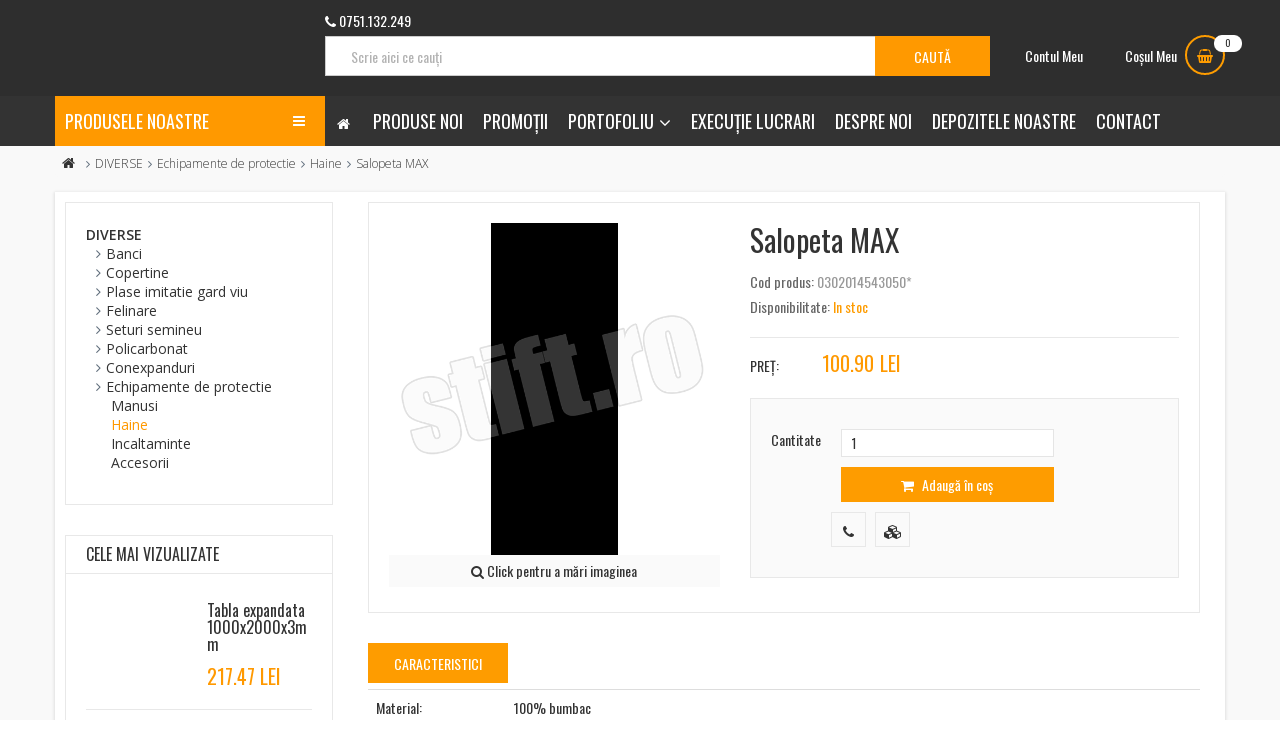

--- FILE ---
content_type: text/html; charset=UTF-8
request_url: https://www.stift.ro/oferta-haine/salopeta-max-2427.html
body_size: 201151
content:
<!DOCTYPE HTML>
<html lang="ro">
<head>
	<title>Salopeta MAX  , Haine - Stift Lux Design</title>
	<meta content="Stift Lux Design va pune la dispozitie oferte avantajoase de Haine. Descoperiti online oferta noastra de Salopeta MAX" name="description">

	<meta charset="utf-8">
	<meta http-equiv="Content-type" content="text/html; charset=utf-8">
	<meta http-equiv="X-UA-Compatible" content="IE=edge">
	<meta name="viewport" content="width=device-width, initial-scale=1"/>

	<!-- Theme styling START -->
	<link href='https://fonts.googleapis.com/css?family=Open+Sans:400,600,700,800,300' rel='stylesheet' type='text/css'>
	<link href="https://fonts.googleapis.com/css?family=Oswald:300,400,500,600,700&amp;subset=latin-ext" rel="stylesheet">
	<link href='https://maxcdn.bootstrapcdn.com/font-awesome/4.7.0/css/font-awesome.min.css' rel='stylesheet' type='text/css'>

	<link rel="stylesheet" type="text/css" media="all" href="https://www.stift.ro/min/?f=/layouts/stift/assets/css/font-linearicons.css,/layouts/stift/assets/css/bootstrap.css,/layouts/stift/assets/css/bootstrap-theme.css,/layouts/stift/assets/css/jquery.fancybox.css,/layouts/stift/assets/css/jquery-ui.css,/layouts/stift/assets/css/owl.carousel.css,/layouts/stift/assets/css/owl.transitions.css,/layouts/stift/assets/css/owl.theme.css,/layouts/stift/assets/css/jquery.mCustomScrollbar.css,/layouts/stift/assets/js/slideshow/settings.css,/layouts/stift/assets/css/theme.css,/layouts/stift/assets/css/responsive.css"/>
	<!-- Theme styling END -->

	<!-- Addon styling START -->
	<link rel="stylesheet" type="text/css" media="all" href="https://www.stift.ro/min/?f=/layouts/stift/assets/css/custom.css,/layouts/stift/assets/js/plugins/jquery-validation-engine/css/validationEngine.jquery.css,/layouts/stift/assets/js/plugins/select2/css/select2.css,/layouts/stift/assets/js/plugins/select2/css/select2-bootstrap.min.css,/layouts/stift/assets/js/plugins/bootstrap-fileinput/css/fileinput.min.css,/layouts/stift/assets/js/plugins/typeahead/typeahead.css,/layouts/stift/assets/css/colors.css,/layouts/stift/assets/css/components.css,/layouts/stift/assets/js/plugins/rateit/src/rateit.css"/>
	<!-- Addon styling END -->

	<!-- System JS START -->
	<script type="text/javascript">var site_url = 'https://www.stift.ro/';var site_tpl = '/layouts/stift/';var fs = '0';var ic = '';var fof = '1';var st = '0';</script>
	<script>(function(w,d,u){w.readyQ=[];w.bindReadyQ=[];function p(x,y){if(x=="ready"){w.bindReadyQ.push(y);}else{w.readyQ.push(x);}};var a={ready:p,bind:p};w.$=w.jQuery=function(f){if(f===d||f===u){return a}else{p(f)}}})(window,document)</script>
	<!-- System JS END -->


	<link rel="shortcut icon" href="/layouts/stift/assets/images/favicon.ico">

	

	<style type="text/css">
		.grid-fix {
		  	display: flex;
		  	flex-wrap: wrap;
		}
	</style>

	<meta name="theme-color" content="#2E2E2E">
	<meta name="msapplication-navbutton-color" content="#2E2E2E">
	<meta name="apple-mobile-web-app-status-bar-style" content="black">
</head>
<body>
	<div class="wrap">
		<!--[if (lt IE 9) | IE 9]>
		<div class="row-fluid">
			<div class="col-md-12 nopadding">
				<div class="alert alert-warning nomargin">
					<p class="text-center">
						<i class="fa fa-exclamation-triangle"></i>
						<strong class="text-uppercase">Atenție!</strong> Este posibil ca această pagină să nu se afișeze corect deoarece folosești o versiune prea veche de Internet Explorer.
						<a href="http://goo.gl/7gjMjV" class="btn btn-warning" target="_blank">Actualizează acum!</a>
					</p>
				</div>
			</div>
		</div>
		<![endif]-->

		<noscript>
			<div class="row-fluid">
				<div class="col-md-12 nopadding">
					<div class="alert alert-danger nomargin">
						<p class="text-center">
							<i class="fa fa-times-circle"></i>
							<strong class="text-uppercase">Atenție!</strong> Pentru a te putea bucura de o experiență cât mai plăcută în site-ul nostru, te rugăm să activezi suportul Javascript în navigatorul tău.
						</p>
					</div>
				</div>
			</div>
		</noscript>


		<!-- Ads blocker detection START -->
		<div class="ad-placement" id="ablockercheck"></div>
		<!-- Ads blocker detection END -->

		<div id="header">
			<div class="header7">
				<div class="container">

					<div class="header4">
						<div class="row hidden-lg hidden-md hidden-sm">
							<div class="col-xs-12 col-sm-12 text-center top-mobile-info">
								<i class="fa fa-phone"></i> <a href="tel:0751.132.249"><span>0751.132.249</span></a>

								&nbsp;&nbsp;&nbsp;&nbsp;|&nbsp;&nbsp;&nbsp;&nbsp;<i class="fa fa-user-circle"></i> <a href="https://www.stift.ro/cont/">Contul Meu</a>


								<hr />
							</div>
						</div>

						<div class="row">
							<div class="col-md-3 col-sm-3 col-xs-12">
								<div class="logo4">
									<a href="https://www.stift.ro/"><img src="/layouts/stift/assets/images/logo-white.png" alt="" /></a>
								</div>
							</div>

							<div class="col-md-6 col-sm-7 col-xs-12" style="padding: 0 0 0 15px;">
								<div class="top-phone hidden-sm hidden-xs">
									<i class="fa fa-phone"></i> <a href="tel:0751.132.249"><span>0751.132.249</span></a>
								</div>

								<div class="smart-search search-form4">
									<form method="post" name="f-src" id="f-src" action="" role="search" class="smart-search-form">
										<input type="text" name="query" id="query" placeholder="Scrie aici ce cauți" class="form-control product-list-search">
										<input type="submit" name="go-src" id="go-src" class="block-ui" value="Caută" />
									</form>
								</div>
							</div>

							<div class="col-md-3 col-sm-2 col-xs-12">
								<div class="my-acc-header hidden-sm hidden-xs">
									<a href="https://www.stift.ro/cont/">Contul Meu</a>
								</div>


								<div class="wrap-register-cart" >
									<div class="mini-cart mini-cart-2">
										<a href="https://www.stift.ro/cos/" class="header-mini-cart2">
											<span class="cart-icon-text hidden-sm hidden-xs">Coșul Meu</span>
											<span class="total-mini-cart-icon"><i class="fa fa-shopping-basket"></i></span>
											<span class="total-mini-cart-item" id="cart-total-qty">0</span>
										</a>
										<div class="content-mini-cart">
											<ul class="list-mini-cart-item" style="display:none !important;" id="quick-cart">
											</ul>

											<div id="empty-cart-message" style="">
												<hr />
					              				<p class="text-right">Coșul tău de cumpărături este gol</p>
					              			</div>

											<div id="cart-total-amount" style="display:none !important;">
												<div class="mini-cart-total">
													<label>TOTAL (Lei):</label>
													<span id="cart-total-amount-value">0</span>
												</div>
												<div class="mini-cart-button">
													<a class="mini-cart-view" href="https://www.stift.ro/promotii/">Continuă cumpărăturile</a>
													<a class="mini-cart-checkout" href="https://www.stift.ro/cos/">Finalizează</a>
												</div>
											</div>
										</div>
									</div>
								</div>
							</div>
						</div>

					</div>
				</div>

				<div class="header-nav2 header-nav12">
					<div class="container">
						<div class="row">
							<div class="col-md-3 col-sm-3 col-xs-6 hidden-sm hidden-xs">
								<div class="box-vertical-megamenus">
	                                <div class="vertical-megamenus category-dropdown category-dropdown8">
	                                    <h2 class="title-category-dropdown"><span>Produsele noastre</span></h2>

	                                    <div class="vertical-menu-content" style="display:none;">
	                                        <ul class="megamenus-ul">
	                                            <li class="parent dropdown">

	                                                <i class="icon-angle-down dropdown-toggle hidden-lg hidden-md hidden-sm pull-right" data-toggle="dropdown"></i>

	                                                <a class="parent vertical-parent no-transition" title="Elemente pentru balustrade" href="https://www.stift.ro/oferta-elemente-fier-forjat-pentru-balustrade/">
	                                                    <span class="fw-400">Elemente pentru balustrade</span>
	                                                </a>

	                                                <div class="dropdown-menu vertical-dropdown-menu cat-mega-menu cat-mega-style1">
	                                                    <div class="row grid-fix">
															<div class="col-md-15">
																<div class="list-cat-mega-menu">
																	<a href="https://www.stift.ro/oferta-montanti-curbati/" class="list-cat-mega-menu-image hidden-sm hidden-hs" style="background: url('https://www.stift.ro/media/images/categories/montanti-curbati-xE1HO3.jpg') center center no-repeat;background-size: contain;"></a>

																	<h2 class="title-cat-mega-menu fw-400">
																		<a href="https://www.stift.ro/oferta-montanti-curbati/">Montanti curbati</a>
																	</h2>
																	<ul>
																		<li><a href="https://www.stift.ro/oferta-montanti-curbati-din-patrat/" class="fw-400">Montanti curbati din patrat</a></li>
																		<li><a href="https://www.stift.ro/oferta-montanti-curbati-din-platband/" class="fw-400">Montanti curbati din platband</a></li>
																		<li><a href="https://www.stift.ro/oferta-montanti-pentru-grilaje-geam/" class="fw-400">Montanti pentru grilaje geam</a></li>
																	</ul>
																</div>
															</div>
															<div class="col-md-15">
																<div class="list-cat-mega-menu">
																	<a href="https://www.stift.ro/oferta-montanti-drepti/" class="list-cat-mega-menu-image hidden-sm hidden-hs" style="background: url('https://www.stift.ro/media/images/categories/montanti-drepti-vF120A.jpg') center center no-repeat;background-size: contain;"></a>

																	<h2 class="title-cat-mega-menu fw-400">
																		<a href="https://www.stift.ro/oferta-montanti-drepti/">Montanti drepti</a>
																	</h2>
																</div>
															</div>
															<div class="col-md-15">
																<div class="list-cat-mega-menu">
																	<a href="https://www.stift.ro/oferta-panouri-balustrade/" class="list-cat-mega-menu-image hidden-sm hidden-hs" style="background: url('https://www.stift.ro/media/images/categories/panouri-balustrade-IKtYT7.jpg') center center no-repeat;background-size: contain;"></a>

																	<h2 class="title-cat-mega-menu fw-400">
																		<a href="https://www.stift.ro/oferta-panouri-balustrade/">Panouri balustrade</a>
																	</h2>
																</div>
															</div>
															<div class="col-md-15">
																<div class="list-cat-mega-menu">
																	<a href="https://www.stift.ro/oferta-prim-montanti/" class="list-cat-mega-menu-image hidden-sm hidden-hs" style="background: url('https://www.stift.ro/media/images/categories/prim-montanti-9DZnxu.jpg') center center no-repeat;background-size: contain;"></a>

																	<h2 class="title-cat-mega-menu fw-400">
																		<a href="https://www.stift.ro/oferta-prim-montanti/">Prim montanti</a>
																	</h2>
																</div>
															</div>
															<div class="col-md-15">
																<div class="list-cat-mega-menu">
																	<a href="https://www.stift.ro/oferta-mana-curenta/" class="list-cat-mega-menu-image hidden-sm hidden-hs" style="background: url('https://www.stift.ro/media/images/categories/mana-curenta-Lo7ZkK.jpg') center center no-repeat;background-size: contain;"></a>

																	<h2 class="title-cat-mega-menu fw-400">
																		<a href="https://www.stift.ro/oferta-mana-curenta/">Mana curenta din PVC</a>
																	</h2>
																</div>
															</div>
															<div class="col-md-15">
																<div class="list-cat-mega-menu">
																	<a href="https://www.stift.ro/oferta-terminatii-mana-curenta/" class="list-cat-mega-menu-image hidden-sm hidden-hs" style="background: url('https://www.stift.ro/media/images/categories/terminatii-mana-curenta-22Mupw.jpg') center center no-repeat;background-size: contain;"></a>

																	<h2 class="title-cat-mega-menu fw-400">
																		<a href="https://www.stift.ro/oferta-terminatii-mana-curenta/">Terminatii mana curenta</a>
																	</h2>
																	<ul>
																		<li><a href="https://www.stift.ro/oferta-terminatii-din-profil-plin/" class="fw-400">Terminatii din profil plin</a></li>
																		<li><a href="https://www.stift.ro/oferta-terminatii-pentru-teava/" class="fw-400">Terminatii pentru teava</a></li>
																	</ul>
																</div>
															</div>
															<div class="col-md-15">
																<div class="list-cat-mega-menu">
																	<a href="https://www.stift.ro/oferta-elemente-prindere-balustrade/" class="list-cat-mega-menu-image hidden-sm hidden-hs" style="background: url('https://www.stift.ro/media/images/categories/elemente-prindere-balustrade-IKmnV9.jpg') center center no-repeat;background-size: contain;"></a>

																	<h2 class="title-cat-mega-menu fw-400">
																		<a href="https://www.stift.ro/oferta-elemente-prindere-balustrade/">Elemente prindere balustrade</a>
																	</h2>
																</div>
															</div>
															<div class="col-md-15">
																<div class="list-cat-mega-menu">
																	<a href="https://www.stift.ro/oferta-placute-de-prindere/" class="list-cat-mega-menu-image hidden-sm hidden-hs" style="background: url('https://www.stift.ro/media/images/categories/placute-de-prindere-J0aBbQ.jpg') center center no-repeat;background-size: contain;"></a>

																	<h2 class="title-cat-mega-menu fw-400">
																		<a href="https://www.stift.ro/oferta-placute-de-prindere/">Placute de prindere</a>
																	</h2>
																</div>
															</div>
															<div class="col-md-15">
																<div class="list-cat-mega-menu">
																	<a href="https://www.stift.ro/oferta-elemente-mascare/" class="list-cat-mega-menu-image hidden-sm hidden-hs" style="background: url('https://www.stift.ro/media/images/categories/elemente-mascare-IwA2lM.jpg') center center no-repeat;background-size: contain;"></a>

																	<h2 class="title-cat-mega-menu fw-400">
																		<a href="https://www.stift.ro/oferta-elemente-mascare/">Elemente mascare</a>
																	</h2>
																</div>
															</div>
															<div class="col-md-15">
																<div class="list-cat-mega-menu">
																	<a href="https://www.stift.ro/oferta-montanti-din-teava/" class="list-cat-mega-menu-image hidden-sm hidden-hs" style="background: url('https://www.stift.ro/media/images/categories/montanti-din-teava-zt2HX1.jpg') center center no-repeat;background-size: contain;"></a>

																	<h2 class="title-cat-mega-menu fw-400">
																		<a href="https://www.stift.ro/oferta-montanti-din-teava/">Montanti din teava</a>
																	</h2>
																</div>
															</div>
														</div>
	                                                </div>
	                                            </li>
	                                            <li class="parent dropdown">

	                                                <i class="icon-angle-down dropdown-toggle hidden-lg hidden-md hidden-sm pull-right" data-toggle="dropdown"></i>

	                                                <a class="parent vertical-parent no-transition" title="Frunze, Flori, Elemente decorative" href="https://www.stift.ro/oferta-frunze-flori-elemente-decorative-forjate-si-turnate/">
	                                                    <span class="fw-400">Frunze, Flori, Elemente decorative</span>
	                                                </a>

	                                                <div class="dropdown-menu vertical-dropdown-menu cat-mega-menu cat-mega-style1">
	                                                    <div class="row grid-fix">
															<div class="col-md-15">
																<div class="list-cat-mega-menu">
																	<a href="https://www.stift.ro/oferta-frunze/" class="list-cat-mega-menu-image hidden-sm hidden-hs" style="background: url('https://www.stift.ro/media/images/categories/frunze-9KGvSJ.jpg') center center no-repeat;background-size: contain;"></a>

																	<h2 class="title-cat-mega-menu fw-400">
																		<a href="https://www.stift.ro/oferta-frunze/">Frunze</a>
																	</h2>
																	<ul>
																		<li><a href="https://www.stift.ro/oferta-frunze-din-tabla/" class="fw-400">Frunze din tabla</a></li>
																		<li><a href="https://www.stift.ro/oferta-frunze-turnate/" class="fw-400">Frunze turnate</a></li>
																	</ul>
																</div>
															</div>
															<div class="col-md-15">
																<div class="list-cat-mega-menu">
																	<a href="https://www.stift.ro/oferta-flori/" class="list-cat-mega-menu-image hidden-sm hidden-hs" style="background: url('https://www.stift.ro/media/images/categories/flori-Szb74b.jpg') center center no-repeat;background-size: contain;"></a>

																	<h2 class="title-cat-mega-menu fw-400">
																		<a href="https://www.stift.ro/oferta-flori/">Flori</a>
																	</h2>
																	<ul>
																		<li><a href="https://www.stift.ro/oferta-flori-din-tabla-si-forjate/" class="fw-400">Flori din tabla si forjate</a></li>
																		<li><a href="https://www.stift.ro/oferta-flori-turnate/" class="fw-400">Flori turnate</a></li>
																	</ul>
																</div>
															</div>
															<div class="col-md-15">
																<div class="list-cat-mega-menu">
																	<a href="https://www.stift.ro/oferta-brauri-decorative/" class="list-cat-mega-menu-image hidden-sm hidden-hs" style="background: url('https://www.stift.ro/media/images/categories/brauri-decorative-YEurub.jpg') center center no-repeat;background-size: contain;"></a>

																	<h2 class="title-cat-mega-menu fw-400">
																		<a href="https://www.stift.ro/oferta-brauri-decorative/">Brauri decorative</a>
																	</h2>
																	<ul>
																		<li><a href="https://www.stift.ro/oferta-brauri-decorative-din-tabla/" class="fw-400">Brauri decorative din tabla</a></li>
																		<li><a href="https://www.stift.ro/oferta-brauri-decorative-turnate/" class="fw-400">Brauri turnate si forjate</a></li>
																	</ul>
																</div>
															</div>
															<div class="col-md-15">
																<div class="list-cat-mega-menu">
																	<a href="https://www.stift.ro/oferta-elemente-decorative/" class="list-cat-mega-menu-image hidden-sm hidden-hs" style="background: url('https://www.stift.ro/media/images/categories/elemente-decorative-din-tabla-UVdLHI.jpg') center center no-repeat;background-size: contain;"></a>

																	<h2 class="title-cat-mega-menu fw-400">
																		<a href="https://www.stift.ro/oferta-elemente-decorative/">Elemente decorative din tabla</a>
																	</h2>
																</div>
															</div>
															<div class="col-md-15">
																<div class="list-cat-mega-menu">
																	<a href="https://www.stift.ro/oferta-tabla-decupata-1/" class="list-cat-mega-menu-image hidden-sm hidden-hs" style="background: url('https://www.stift.ro/media/images/categories/elemente-tabla-decupata-2dyWD4.jpg') center center no-repeat;background-size: contain;"></a>

																	<h2 class="title-cat-mega-menu fw-400">
																		<a href="https://www.stift.ro/oferta-tabla-decupata-1/">Elemente tabla decupata</a>
																	</h2>
																</div>
															</div>
															<div class="col-md-15">
																<div class="list-cat-mega-menu">
																	<a href="https://www.stift.ro/oferta-elemente-decorative-turnate/" class="list-cat-mega-menu-image hidden-sm hidden-hs" style="background: url('https://www.stift.ro/media/images/categories/elemente-decorative-turnate-BxuVYK.jpg') center center no-repeat;background-size: contain;"></a>

																	<h2 class="title-cat-mega-menu fw-400">
																		<a href="https://www.stift.ro/oferta-elemente-decorative-turnate/">Elemente decorative turnate</a>
																	</h2>
																</div>
															</div>
															<div class="col-md-15">
																<div class="list-cat-mega-menu">
																	<a href="https://www.stift.ro/oferta-tabla-ambutisata-decorativa/" class="list-cat-mega-menu-image hidden-sm hidden-hs" style="background: url('https://www.stift.ro/media/images/categories/tabla-ambutisata-EpGCIS.jpg') center center no-repeat;background-size: contain;"></a>

																	<h2 class="title-cat-mega-menu fw-400">
																		<a href="https://www.stift.ro/oferta-tabla-ambutisata-decorativa/">Tabla ambutisata</a>
																	</h2>
																	<ul>
																		<li><a href="https://www.stift.ro/oferta-foi-tabla-ambutisata/" class="fw-400">Foi tabla ambutisata</a></li>
																		<li><a href="https://www.stift.ro/oferta-panouri-usa-din-tabla/" class="fw-400">Panouri usa din tabla</a></li>
																	</ul>
																</div>
															</div>
															<div class="col-md-15">
																<div class="list-cat-mega-menu">
																	<a href="https://www.stift.ro/oferta-cifre-si-litere-porti/" class="list-cat-mega-menu-image hidden-sm hidden-hs" style="background: url('https://www.stift.ro/media/images/categories/cifre-si-litere-porti-LGu6s6.jpg') center center no-repeat;background-size: contain;"></a>

																	<h2 class="title-cat-mega-menu fw-400">
																		<a href="https://www.stift.ro/oferta-cifre-si-litere-porti/">Cifre si litere porti</a>
																	</h2>
																</div>
															</div>
															<div class="col-md-15">
																<div class="list-cat-mega-menu">
																	<a href="https://www.stift.ro/oferta-nituri/" class="list-cat-mega-menu-image hidden-sm hidden-hs" style="background: url('https://www.stift.ro/media/images/categories/nituri-dMjJvS.jpg') center center no-repeat;background-size: contain;"></a>

																	<h2 class="title-cat-mega-menu fw-400">
																		<a href="https://www.stift.ro/oferta-nituri/">Nituri</a>
																	</h2>
																</div>
															</div>
															<div class="col-md-15">
																<div class="list-cat-mega-menu">
																	<a href="https://www.stift.ro/oferta-bride/" class="list-cat-mega-menu-image hidden-sm hidden-hs" style="background: url('https://www.stift.ro/media/images/categories/bride-xOytOH.jpg') center center no-repeat;background-size: contain;"></a>

																	<h2 class="title-cat-mega-menu fw-400">
																		<a href="https://www.stift.ro/oferta-bride/">Bride</a>
																	</h2>
																</div>
															</div>
														</div>
	                                                </div>
	                                            </li>
	                                            <li class="parent dropdown">

	                                                <i class="icon-angle-down dropdown-toggle hidden-lg hidden-md hidden-sm pull-right" data-toggle="dropdown"></i>

	                                                <a class="parent vertical-parent no-transition" title="Elemente C, S, Cercuri, Melci" href="https://www.stift.ro/oferta-elemente-c-s-cercuri-melci/">
	                                                    <span class="fw-400">Elemente C, S, Cercuri, Melci</span>
	                                                </a>

	                                                <div class="dropdown-menu vertical-dropdown-menu cat-mega-menu cat-mega-style1">
	                                                    <div class="row grid-fix">
															<div class="col-md-3">
																<div class="list-cat-mega-menu">
																	<a href="https://www.stift.ro/oferta-elemente-c/" class="list-cat-mega-menu-image hidden-sm hidden-hs" style="background: url('https://www.stift.ro/media/images/categories/elemente-c-AbCkMQ.jpg') center center no-repeat;background-size: contain;"></a>

																	<h2 class="title-cat-mega-menu fw-400">
																		<a href="https://www.stift.ro/oferta-elemente-c/">Elemente C</a>
																	</h2>
																</div>
															</div>
															<div class="col-md-3">
																<div class="list-cat-mega-menu">
																	<a href="https://www.stift.ro/oferta-elemente-s/" class="list-cat-mega-menu-image hidden-sm hidden-hs" style="background: url('https://www.stift.ro/media/images/categories/elemente-s-GR7MGq.jpg') center center no-repeat;background-size: contain;"></a>

																	<h2 class="title-cat-mega-menu fw-400">
																		<a href="https://www.stift.ro/oferta-elemente-s/">Elemente S</a>
																	</h2>
																</div>
															</div>
															<div class="col-md-3">
																<div class="list-cat-mega-menu">
																	<a href="https://www.stift.ro/oferta-elemente-c-si-s-cu-frunze/" class="list-cat-mega-menu-image hidden-sm hidden-hs" style="background: url('https://www.stift.ro/media/images/categories/elemente-c-si-s-cu-frunze-AUyOVV.jpg') center center no-repeat;background-size: contain;"></a>

																	<h2 class="title-cat-mega-menu fw-400">
																		<a href="https://www.stift.ro/oferta-elemente-c-si-s-cu-frunze/">Elemente C si S cu frunze</a>
																	</h2>
																</div>
															</div>
															<div class="col-md-3">
																<div class="list-cat-mega-menu">
																	<a href="https://www.stift.ro/oferta-elemente-virgula-si-acolada/" class="list-cat-mega-menu-image hidden-sm hidden-hs" style="background: url('https://www.stift.ro/media/images/categories/elemente-virgula-si-acolada-VdXB3U.jpg') center center no-repeat;background-size: contain;"></a>

																	<h2 class="title-cat-mega-menu fw-400">
																		<a href="https://www.stift.ro/oferta-elemente-virgula-si-acolada/">Elemente Virgula si Acolada</a>
																	</h2>
																</div>
															</div>
															<div class="col-md-3">
																<div class="list-cat-mega-menu">
																	<a href="https://www.stift.ro/oferta-cercuri-1/" class="list-cat-mega-menu-image hidden-sm hidden-hs" style="background: url('https://www.stift.ro/media/images/categories/cercuri-3BVwxm.jpg') center center no-repeat;background-size: contain;"></a>

																	<h2 class="title-cat-mega-menu fw-400">
																		<a href="https://www.stift.ro/oferta-cercuri-1/">Cercuri</a>
																	</h2>
																</div>
															</div>
															<div class="col-md-3">
																<div class="list-cat-mega-menu">
																	<a href="https://www.stift.ro/oferta-melci/" class="list-cat-mega-menu-image hidden-sm hidden-hs" style="background: url('https://www.stift.ro/media/images/categories/melci-BradfI.jpg') center center no-repeat;background-size: contain;"></a>

																	<h2 class="title-cat-mega-menu fw-400">
																		<a href="https://www.stift.ro/oferta-melci/">Melci</a>
																	</h2>
																</div>
															</div>
															<div class="col-md-3">
																<div class="list-cat-mega-menu">
																	<a href="https://www.stift.ro/oferta-cercuri-din-tabla-ambutisata/" class="list-cat-mega-menu-image hidden-sm hidden-hs" style="background: url('https://www.stift.ro/media/images/categories/cercuri-din-tabla-ambutisata-g0v4lj.jpg') center center no-repeat;background-size: contain;"></a>

																	<h2 class="title-cat-mega-menu fw-400">
																		<a href="https://www.stift.ro/oferta-cercuri-din-tabla-ambutisata/">Cercuri din tabla ambutisata</a>
																	</h2>
																</div>
															</div>
															<div class="col-md-3">
																<div class="list-cat-mega-menu">
																	<a href="https://www.stift.ro/oferta-elemente-combinate/" class="list-cat-mega-menu-image hidden-sm hidden-hs" style="background: url('https://www.stift.ro/media/images/categories/elemente-combinate-Hpc8xi.jpg') center center no-repeat;background-size: contain;"></a>

																	<h2 class="title-cat-mega-menu fw-400">
																		<a href="https://www.stift.ro/oferta-elemente-combinate/">Elemente combinate</a>
																	</h2>
																</div>
															</div>
														</div>
	                                                </div>
	                                            </li>
	                                            <li class="parent dropdown">

	                                                <i class="icon-angle-down dropdown-toggle hidden-lg hidden-md hidden-sm pull-right" data-toggle="dropdown"></i>

	                                                <a class="parent vertical-parent no-transition" title="Panouri forjate" href="https://www.stift.ro/oferta-panouri-forjate-montanti/">
	                                                    <span class="fw-400">Panouri forjate</span>
	                                                </a>

	                                                <div class="dropdown-menu vertical-dropdown-menu cat-mega-menu cat-mega-style1">
	                                                    <div class="row grid-fix">
															<div class="col-md-3">
																<div class="list-cat-mega-menu">
																	<a href="https://www.stift.ro/oferta-porti-iedera-salbatica/" class="list-cat-mega-menu-image hidden-sm hidden-hs" style="background: url('https://www.stift.ro/media/images/categories/porti-iedera-salbatica-ehZBJ5.jpg') center center no-repeat;background-size: contain;"></a>

																	<h2 class="title-cat-mega-menu fw-400">
																		<a href="https://www.stift.ro/oferta-porti-iedera-salbatica/">Elemente porti iedera salbatica</a>
																	</h2>
																</div>
															</div>
															<div class="col-md-3">
																<div class="list-cat-mega-menu">
																	<a href="https://www.stift.ro/oferta-rozete/" class="list-cat-mega-menu-image hidden-sm hidden-hs" style="background: url('https://www.stift.ro/media/images/categories/rozete-qjFUdm.jpg') center center no-repeat;background-size: contain;"></a>

																	<h2 class="title-cat-mega-menu fw-400">
																		<a href="https://www.stift.ro/oferta-rozete/">Rozete</a>
																	</h2>
																</div>
															</div>
															<div class="col-md-3">
																<div class="list-cat-mega-menu">
																	<a href="https://www.stift.ro/oferta-panouri-forjate-1/" class="list-cat-mega-menu-image hidden-sm hidden-hs" style="background: url('https://www.stift.ro/media/images/categories/panouri-forjate-9LVERY.jpg') center center no-repeat;background-size: contain;"></a>

																	<h2 class="title-cat-mega-menu fw-400">
																		<a href="https://www.stift.ro/oferta-panouri-forjate-1/">Panouri forjate</a>
																	</h2>
																</div>
															</div>
															<div class="col-md-3">
																<div class="list-cat-mega-menu">
																	<a href="https://www.stift.ro/oferta-buchete-flori/" class="list-cat-mega-menu-image hidden-sm hidden-hs" style="background: url('https://www.stift.ro/media/images/categories/buchete-flori-2r8l6j.jpg') center center no-repeat;background-size: contain;"></a>

																	<h2 class="title-cat-mega-menu fw-400">
																		<a href="https://www.stift.ro/oferta-buchete-flori/">Buchete flori</a>
																	</h2>
																</div>
															</div>
															<div class="col-md-3">
																<div class="list-cat-mega-menu">
																	<a href="https://www.stift.ro/oferta-ornamente-superioare-porti-1/" class="list-cat-mega-menu-image hidden-sm hidden-hs" style="background: url('https://www.stift.ro/media/images/categories/ornamente-superioare-porti-v92DLp.jpg') center center no-repeat;background-size: contain;"></a>

																	<h2 class="title-cat-mega-menu fw-400">
																		<a href="https://www.stift.ro/oferta-ornamente-superioare-porti-1/">Ornamente superioare porti</a>
																	</h2>
																</div>
															</div>
															<div class="col-md-3">
																<div class="list-cat-mega-menu">
																	<a href="https://www.stift.ro/oferta-arcade/" class="list-cat-mega-menu-image hidden-sm hidden-hs" style="background: url('https://www.stift.ro/media/images/categories/arcade-wtd2Z5.jpg') center center no-repeat;background-size: contain;"></a>

																	<h2 class="title-cat-mega-menu fw-400">
																		<a href="https://www.stift.ro/oferta-arcade/">Arcade</a>
																	</h2>
																</div>
															</div>
															<div class="col-md-3">
																<div class="list-cat-mega-menu">
																	<a href="https://www.stift.ro/oferta-montanti-gard-1/" class="list-cat-mega-menu-image hidden-sm hidden-hs" style="background: url('https://www.stift.ro/media/images/categories/montanti-gard-AFyxht.jpg') center center no-repeat;background-size: contain;"></a>

																	<h2 class="title-cat-mega-menu fw-400">
																		<a href="https://www.stift.ro/oferta-montanti-gard-1/">Montanti gard</a>
																	</h2>
																</div>
															</div>
														</div>
	                                                </div>
	                                            </li>
	                                            <li class="parent dropdown">

	                                                <i class="icon-angle-down dropdown-toggle hidden-lg hidden-md hidden-sm pull-right" data-toggle="dropdown"></i>

	                                                <a class="parent vertical-parent no-transition" title="Varfuri, Capete stalp, Capace" href="https://www.stift.ro/oferta-varfuri-capete-stalp-capace/">
	                                                    <span class="fw-400">Varfuri, Capete stalp, Capace</span>
	                                                </a>

	                                                <div class="dropdown-menu vertical-dropdown-menu cat-mega-menu cat-mega-style1">
	                                                    <div class="row grid-fix">
															<div class="col-md-3">
																<div class="list-cat-mega-menu">
																	<a href="https://www.stift.ro/oferta-varfuri-1/" class="list-cat-mega-menu-image hidden-sm hidden-hs" style="background: url('https://www.stift.ro/media/images/categories/varfuri-BR1OIq.jpg') center center no-repeat;background-size: contain;"></a>

																	<h2 class="title-cat-mega-menu fw-400">
																		<a href="https://www.stift.ro/oferta-varfuri-1/">Varfuri</a>
																	</h2>
																	<ul>
																		<li><a href="https://www.stift.ro/oferta-varfuri-forjate-turnate-1/" class="fw-400">Varfuri forjate, turnate</a></li>
																		<li><a href="https://www.stift.ro/oferta-varfuri-turnate-cu-gaura-1/" class="fw-400">Varfuri turnate cu gaura</a></li>
																	</ul>
																</div>
															</div>
															<div class="col-md-3">
																<div class="list-cat-mega-menu">
																	<a href="https://www.stift.ro/oferta-capete-stalp-1/" class="list-cat-mega-menu-image hidden-sm hidden-hs" style="background: url('https://www.stift.ro/media/images/categories/capete-stalp-nl3xr9.jpg') center center no-repeat;background-size: contain;"></a>

																	<h2 class="title-cat-mega-menu fw-400">
																		<a href="https://www.stift.ro/oferta-capete-stalp-1/">Capete stalp</a>
																	</h2>
																	<ul>
																		<li><a href="https://www.stift.ro/oferta-capete-stalp-forjate-1/" class="fw-400">Capete stalp forjate</a></li>
																		<li><a href="https://www.stift.ro/oferta-capete-stalp-turnate-1/" class="fw-400">Capete stalp turnate</a></li>
																	</ul>
																</div>
															</div>
															<div class="col-md-3">
																<div class="list-cat-mega-menu">
																	<a href="https://www.stift.ro/oferta-capace-turnate/" class="list-cat-mega-menu-image hidden-sm hidden-hs" style="background: url('https://www.stift.ro/media/images/categories/capace-turnate-AAFnFp.jpg') center center no-repeat;background-size: contain;"></a>

																	<h2 class="title-cat-mega-menu fw-400">
																		<a href="https://www.stift.ro/oferta-capace-turnate/">Capace turnate</a>
																	</h2>
																</div>
															</div>
															<div class="col-md-3">
																<div class="list-cat-mega-menu">
																	<a href="https://www.stift.ro/oferta-capace-din-tabla-1/" class="list-cat-mega-menu-image hidden-sm hidden-hs" style="background: url('https://www.stift.ro/media/images/categories/capace-din-tabla-fNUT1a.jpg') center center no-repeat;background-size: contain;"></a>

																	<h2 class="title-cat-mega-menu fw-400">
																		<a href="https://www.stift.ro/oferta-capace-din-tabla-1/">Capace din tabla</a>
																	</h2>
																	<ul>
																		<li><a href="https://www.stift.ro/oferta-capace-tabla-patrate-1/" class="fw-400">Capace tabla patrate</a></li>
																		<li><a href="https://www.stift.ro/oferta-capace-tabla-dreptunghiulare-1/" class="fw-400">Capace tabla dreptunghiulare</a></li>
																		<li><a href="https://www.stift.ro/oferta-capace-tabla-rotunde-1/" class="fw-400">Capace tabla rotunde</a></li>
																	</ul>
																</div>
															</div>
															<div class="col-md-3">
																<div class="list-cat-mega-menu">
																	<a href="https://www.stift.ro/oferta-capace-din-tabla-cu-bila-1/" class="list-cat-mega-menu-image hidden-sm hidden-hs" style="background: url('https://www.stift.ro/media/images/categories/capace-din-tabla-cu-bila-AVNJ2Z.jpg') center center no-repeat;background-size: contain;"></a>

																	<h2 class="title-cat-mega-menu fw-400">
																		<a href="https://www.stift.ro/oferta-capace-din-tabla-cu-bila-1/">Capace din tabla cu bila</a>
																	</h2>
																	<ul>
																		<li><a href="https://www.stift.ro/oferta-capace-din-tabla-patrate-cu-bila-1/" class="fw-400">Capace tabla patrate cu bila</a></li>
																		<li><a href="https://www.stift.ro/oferta-capace-din-tabla-rotunde-cu-bila/" class="fw-400">Capace tabla rotunde cu bila</a></li>
																	</ul>
																</div>
															</div>
															<div class="col-md-3">
																<div class="list-cat-mega-menu">
																	<a href="https://www.stift.ro/oferta-capace-tabla-jumatate-de-bila-1/" class="list-cat-mega-menu-image hidden-sm hidden-hs" style="background: url('https://www.stift.ro/media/images/categories/capace-tabla-jumatate-de-bila-r98dZw.jpg') center center no-repeat;background-size: contain;"></a>

																	<h2 class="title-cat-mega-menu fw-400">
																		<a href="https://www.stift.ro/oferta-capace-tabla-jumatate-de-bila-1/">Capace tabla jumatate de bila</a>
																	</h2>
																</div>
															</div>
															<div class="col-md-3">
																<div class="list-cat-mega-menu">
																	<a href="https://www.stift.ro/oferta-capace-din-tabla-calota/" class="list-cat-mega-menu-image hidden-sm hidden-hs" style="background: url('https://www.stift.ro/media/images/categories/capace-din-tabla-calota-UDdabx.jpg') center center no-repeat;background-size: contain;"></a>

																	<h2 class="title-cat-mega-menu fw-400">
																		<a href="https://www.stift.ro/oferta-capace-din-tabla-calota/">Capace din tabla calota</a>
																	</h2>
																</div>
															</div>
															<div class="col-md-3">
																<div class="list-cat-mega-menu">
																	<a href="https://www.stift.ro/oferta-capace-tevi-din-plastic-1/" class="list-cat-mega-menu-image hidden-sm hidden-hs" style="background: url('https://www.stift.ro/media/images/categories/capace-tevi-din-plastic-YMGkju.jpg') center center no-repeat;background-size: contain;"></a>

																	<h2 class="title-cat-mega-menu fw-400">
																		<a href="https://www.stift.ro/oferta-capace-tevi-din-plastic-1/">Capace tevi din plastic</a>
																	</h2>
																	<ul>
																		<li><a href="https://www.stift.ro/oferta-capace-plastic-patrate-1/" class="fw-400">Capace plastic patrate</a></li>
																		<li><a href="https://www.stift.ro/oferta-capace-plastic-dreptunghiulare-1/" class="fw-400">Capace plastic dreptunghiulare</a></li>
																		<li><a href="https://www.stift.ro/oferta-capace-plastic-rotunde-1/" class="fw-400">Capace plastic rotunde</a></li>
																	</ul>
																</div>
															</div>
														</div>
	                                                </div>
	                                            </li>
	                                            <li class="parent dropdown">

	                                                <i class="icon-angle-down dropdown-toggle hidden-lg hidden-md hidden-sm pull-right" data-toggle="dropdown"></i>

	                                                <a class="parent vertical-parent no-transition" title="Elemente de mijloc, Bile" href="https://www.stift.ro/oferta-elemente-de-mijloc-bile/">
	                                                    <span class="fw-400">Elemente de mijloc, Bile</span>
	                                                </a>

	                                                <div class="dropdown-menu vertical-dropdown-menu cat-mega-menu cat-mega-style1">
	                                                    <div class="row grid-fix">
															<div class="col-md-4">
																<div class="list-cat-mega-menu">
																	<a href="https://www.stift.ro/oferta-elemente-spiralate/" class="list-cat-mega-menu-image hidden-sm hidden-hs" style="background: url('https://www.stift.ro/media/images/categories/elemente-spiralate-cISTti.jpg') center center no-repeat;background-size: contain;"></a>

																	<h2 class="title-cat-mega-menu fw-400">
																		<a href="https://www.stift.ro/oferta-elemente-spiralate/">Elemente spiralate</a>
																	</h2>
																</div>
															</div>
															<div class="col-md-4">
																<div class="list-cat-mega-menu">
																	<a href="https://www.stift.ro/oferta-elemente-de-mijloc/" class="list-cat-mega-menu-image hidden-sm hidden-hs" style="background: url('https://www.stift.ro/media/images/categories/elemente-de-mijloc-kP1Fsy.jpg') center center no-repeat;background-size: contain;"></a>

																	<h2 class="title-cat-mega-menu fw-400">
																		<a href="https://www.stift.ro/oferta-elemente-de-mijloc/">Elemente de mijloc</a>
																	</h2>
																</div>
															</div>
															<div class="col-md-4">
																<div class="list-cat-mega-menu">
																	<a href="https://www.stift.ro/oferta-elemente-de-mijloc-cu-gaura/" class="list-cat-mega-menu-image hidden-sm hidden-hs" style="background: url('https://www.stift.ro/media/images/categories/elemente-de-mijloc-cu-gaura-YFdyLV.jpg') center center no-repeat;background-size: contain;"></a>

																	<h2 class="title-cat-mega-menu fw-400">
																		<a href="https://www.stift.ro/oferta-elemente-de-mijloc-cu-gaura/">Elemente de mijloc cu gaura</a>
																	</h2>
																</div>
															</div>
															<div class="col-md-4">
																<div class="list-cat-mega-menu">
																	<a href="https://www.stift.ro/oferta-elemente-de-mijloc-din-tabla/" class="list-cat-mega-menu-image hidden-sm hidden-hs" style="background: url('https://www.stift.ro/media/images/categories/elemente-de-mijloc-din-tabla-XMDD9W.jpg') center center no-repeat;background-size: contain;"></a>

																	<h2 class="title-cat-mega-menu fw-400">
																		<a href="https://www.stift.ro/oferta-elemente-de-mijloc-din-tabla/">Elemente de mijloc din tabla</a>
																	</h2>
																</div>
															</div>
															<div class="col-md-4">
																<div class="list-cat-mega-menu">
																	<a href="https://www.stift.ro/oferta-bile/" class="list-cat-mega-menu-image hidden-sm hidden-hs" style="background: url('https://www.stift.ro/media/images/categories/bile-lise-HjLMyo.jpg') center center no-repeat;background-size: contain;"></a>

																	<h2 class="title-cat-mega-menu fw-400">
																		<a href="https://www.stift.ro/oferta-bile/">Bile lise</a>
																	</h2>
																	<ul>
																		<li><a href="https://www.stift.ro/oferta-bile-din-otel-pline/" class="fw-400">Bile din otel pline</a></li>
																		<li><a href="https://www.stift.ro/oferta-bile-din-tabla-grosime-2mm/" class="fw-400">Bile din tabla</a></li>
																	</ul>
																</div>
															</div>
															<div class="col-md-4">
																<div class="list-cat-mega-menu">
																	<a href="https://www.stift.ro/oferta-bile-forjate/" class="list-cat-mega-menu-image hidden-sm hidden-hs" style="background: url('https://www.stift.ro/media/images/categories/bile-forjate-9tNQGf.jpg') center center no-repeat;background-size: contain;"></a>

																	<h2 class="title-cat-mega-menu fw-400">
																		<a href="https://www.stift.ro/oferta-bile-forjate/">Bile forjate</a>
																	</h2>
																</div>
															</div>
														</div>
	                                                </div>
	                                            </li>
	                                            <li class="parent dropdown">

	                                                <i class="icon-angle-down dropdown-toggle hidden-lg hidden-md hidden-sm pull-right" data-toggle="dropdown"></i>

	                                                <a class="parent vertical-parent no-transition" title="Profile amprentate si forjate" href="https://www.stift.ro/oferta-profile-pline-amprentate-si-forjate-decorative/">
	                                                    <span class="fw-400">Profile amprentate si forjate</span>
	                                                </a>

	                                                <div class="dropdown-menu vertical-dropdown-menu cat-mega-menu cat-mega-style1">
	                                                    <div class="row grid-fix">
															<div class="col-md-15">
																<div class="list-cat-mega-menu">
																	<a href="https://www.stift.ro/oferta-otel-patrat-amprentat/" class="list-cat-mega-menu-image hidden-sm hidden-hs" style="background: url('https://www.stift.ro/media/images/categories/otel-patrat-amprentat-si-canelat-K4wXAf.jpg') center center no-repeat;background-size: contain;"></a>

																	<h2 class="title-cat-mega-menu fw-400">
																		<a href="https://www.stift.ro/oferta-otel-patrat-amprentat/">Otel patrat amprentat si canelat</a>
																	</h2>
																</div>
															</div>
															<div class="col-md-15">
																<div class="list-cat-mega-menu">
																	<a href="https://www.stift.ro/oferta-otel-patrat-rasucit/" class="list-cat-mega-menu-image hidden-sm hidden-hs" style="background: url('https://www.stift.ro/media/images/categories/otel-patrat-rasucit-Wy9ZpL.jpg') center center no-repeat;background-size: contain;"></a>

																	<h2 class="title-cat-mega-menu fw-400">
																		<a href="https://www.stift.ro/oferta-otel-patrat-rasucit/">Otel patrat rasucit</a>
																	</h2>
																</div>
															</div>
															<div class="col-md-15">
																<div class="list-cat-mega-menu">
																	<a href="https://www.stift.ro/oferta-otel-rotund-amprentat/" class="list-cat-mega-menu-image hidden-sm hidden-hs" style="background: url('https://www.stift.ro/media/images/categories/otel-rotund-amprentat-ZpQvnK.jpg') center center no-repeat;background-size: contain;"></a>

																	<h2 class="title-cat-mega-menu fw-400">
																		<a href="https://www.stift.ro/oferta-otel-rotund-amprentat/">Otel rotund amprentat</a>
																	</h2>
																</div>
															</div>
															<div class="col-md-15">
																<div class="list-cat-mega-menu">
																	<a href="https://www.stift.ro/oferta-platbanda-amprentata/" class="list-cat-mega-menu-image hidden-sm hidden-hs" style="background: url('https://www.stift.ro/media/images/categories/platband-amprentat-XVo9Ri.jpg') center center no-repeat;background-size: contain;"></a>

																	<h2 class="title-cat-mega-menu fw-400">
																		<a href="https://www.stift.ro/oferta-platbanda-amprentata/">Platband amprentat</a>
																	</h2>
																</div>
															</div>
															<div class="col-md-15">
																<div class="list-cat-mega-menu">
																	<a href="https://www.stift.ro/oferta-platbanda-cu-amprenta-decorativa/" class="list-cat-mega-menu-image hidden-sm hidden-hs" style="background: url('https://www.stift.ro/media/images/categories/platband-cu-amprenta-decorativa-HXlWC2.jpg') center center no-repeat;background-size: contain;"></a>

																	<h2 class="title-cat-mega-menu fw-400">
																		<a href="https://www.stift.ro/oferta-platbanda-cu-amprenta-decorativa/">Platband cu amprenta decorativa</a>
																	</h2>
																</div>
															</div>
															<div class="col-md-15">
																<div class="list-cat-mega-menu">
																	<a href="https://www.stift.ro/oferta-mana-curenta-1/" class="list-cat-mega-menu-image hidden-sm hidden-hs" style="background: url('https://www.stift.ro/media/images/categories/mana-curenta-YLETki.jpg') center center no-repeat;background-size: contain;"></a>

																	<h2 class="title-cat-mega-menu fw-400">
																		<a href="https://www.stift.ro/oferta-mana-curenta-1/">Mana curenta</a>
																	</h2>
																</div>
															</div>
															<div class="col-md-15">
																<div class="list-cat-mega-menu">
																	<a href="https://www.stift.ro/oferta-arcade-1/" class="list-cat-mega-menu-image hidden-sm hidden-hs" style="background: url('https://www.stift.ro/media/images/categories/arcade-3o3WdQ.jpg') center center no-repeat;background-size: contain;"></a>

																	<h2 class="title-cat-mega-menu fw-400">
																		<a href="https://www.stift.ro/oferta-arcade-1/">Arcade</a>
																	</h2>
																</div>
															</div>
															<div class="col-md-15">
																<div class="list-cat-mega-menu">
																	<a href="https://www.stift.ro/oferta-bare-forate-si-forjate/" class="list-cat-mega-menu-image hidden-sm hidden-hs" style="background: url('https://www.stift.ro/media/images/categories/bare-forate-si-forjate-XSO14m.jpg') center center no-repeat;background-size: contain;"></a>

																	<h2 class="title-cat-mega-menu fw-400">
																		<a href="https://www.stift.ro/oferta-bare-forate-si-forjate/">Bare forate si forjate</a>
																	</h2>
																</div>
															</div>
														</div>
	                                                </div>
	                                            </li>
	                                            <li class="parent dropdown">

	                                                <i class="icon-angle-down dropdown-toggle hidden-lg hidden-md hidden-sm pull-right" data-toggle="dropdown"></i>

	                                                <a class="parent vertical-parent no-transition" title="Tevi amprentate si decorative" href="https://www.stift.ro/oferta-tevi-amprentate-si-decorative/">
	                                                    <span class="fw-400">Tevi amprentate si decorative</span>
	                                                </a>

	                                                <div class="dropdown-menu vertical-dropdown-menu cat-mega-menu cat-mega-style1">
	                                                    <div class="row grid-fix">
															<div class="col-md-3">
																<div class="list-cat-mega-menu">
																	<a href="https://www.stift.ro/oferta-teava-amprentata/" class="list-cat-mega-menu-image hidden-sm hidden-hs" style="background: url('https://www.stift.ro/media/images/categories/teava-amprentata-WxWpJA.jpg') center center no-repeat;background-size: contain;"></a>

																	<h2 class="title-cat-mega-menu fw-400">
																		<a href="https://www.stift.ro/oferta-teava-amprentata/">Teava amprentata</a>
																	</h2>
																</div>
															</div>
															<div class="col-md-3">
																<div class="list-cat-mega-menu">
																	<a href="https://www.stift.ro/oferta-teava-cu-amprenta-decorativa/" class="list-cat-mega-menu-image hidden-sm hidden-hs" style="background: url('https://www.stift.ro/media/images/categories/teava-decorativa-JQI3aL.jpg') center center no-repeat;background-size: contain;"></a>

																	<h2 class="title-cat-mega-menu fw-400">
																		<a href="https://www.stift.ro/oferta-teava-cu-amprenta-decorativa/">Teava decorativa</a>
																	</h2>
																</div>
															</div>
															<div class="col-md-3">
																<div class="list-cat-mega-menu">
																	<a href="https://www.stift.ro/oferta-teava-cu-gauri-pentru-broasca/" class="list-cat-mega-menu-image hidden-sm hidden-hs" style="background: url('https://www.stift.ro/media/images/categories/teava-cu-gauri-pentru-broasca-I8r0XQ.jpg') center center no-repeat;background-size: contain;"></a>

																	<h2 class="title-cat-mega-menu fw-400">
																		<a href="https://www.stift.ro/oferta-teava-cu-gauri-pentru-broasca/">Teava cu gauri pentru broasca</a>
																	</h2>
																</div>
															</div>
															<div class="col-md-3">
																<div class="list-cat-mega-menu">
																	<a href="https://www.stift.ro/oferta-teava-ltz/" class="list-cat-mega-menu-image hidden-sm hidden-hs" style="background: url('https://www.stift.ro/media/images/categories/teava-ltz-8kRwdj.jpg') center center no-repeat;background-size: contain;"></a>

																	<h2 class="title-cat-mega-menu fw-400">
																		<a href="https://www.stift.ro/oferta-teava-ltz/">Teava LTZ</a>
																	</h2>
																</div>
															</div>
															<div class="col-md-3">
																<div class="list-cat-mega-menu">
																	<a href="https://www.stift.ro/oferta-mana-curenta-din-teava/" class="list-cat-mega-menu-image hidden-sm hidden-hs" style="background: url('https://www.stift.ro/media/images/categories/mana-curenta-din-teava-kKQhZv.jpg') center center no-repeat;background-size: contain;"></a>

																	<h2 class="title-cat-mega-menu fw-400">
																		<a href="https://www.stift.ro/oferta-mana-curenta-din-teava/">Mana curenta din teava</a>
																	</h2>
																</div>
															</div>
															<div class="col-md-3">
																<div class="list-cat-mega-menu">
																	<a href="https://www.stift.ro/oferta-terminatii-mana-curenta-teava/" class="list-cat-mega-menu-image hidden-sm hidden-hs" style="background: url('https://www.stift.ro/media/images/categories/terminatii-mana-curenta-din-teava-9BANWs.jpg') center center no-repeat;background-size: contain;"></a>

																	<h2 class="title-cat-mega-menu fw-400">
																		<a href="https://www.stift.ro/oferta-terminatii-mana-curenta-teava/">Terminatii mana curenta din teava</a>
																	</h2>
																</div>
															</div>
															<div class="col-md-3">
																<div class="list-cat-mega-menu">
																	<a href="https://www.stift.ro/oferta-stalpi-montanti-teava/" class="list-cat-mega-menu-image hidden-sm hidden-hs" style="background: url('https://www.stift.ro/media/images/categories/stalpi-teava-VeEQ1v.jpg') center center no-repeat;background-size: contain;"></a>

																	<h2 class="title-cat-mega-menu fw-400">
																		<a href="https://www.stift.ro/oferta-stalpi-montanti-teava/">Stalpi teava</a>
																	</h2>
																</div>
															</div>
														</div>
	                                                </div>
	                                            </li>
	                                            <li class="parent dropdown">

	                                                <i class="icon-angle-down dropdown-toggle hidden-lg hidden-md hidden-sm pull-right" data-toggle="dropdown"></i>

	                                                <a class="parent vertical-parent no-transition" title="Tevi, Profile laminate si Tabla" href="https://www.stift.ro/oferta-tevi-profile-laminate-si-tabla/">
	                                                    <span class="fw-400">Tevi, Profile laminate si Tabla</span>
	                                                </a>

	                                                <div class="dropdown-menu vertical-dropdown-menu cat-mega-menu cat-mega-style1">
	                                                    <div class="row grid-fix">
															<div class="col-md-15">
																<div class="list-cat-mega-menu">
																	<a href="https://www.stift.ro/oferta-teava/" class="list-cat-mega-menu-image hidden-sm hidden-hs" style="background: url('https://www.stift.ro/media/images/categories/teava-M5uzh4.jpg') center center no-repeat;background-size: contain;"></a>

																	<h2 class="title-cat-mega-menu fw-400">
																		<a href="https://www.stift.ro/oferta-teava/">Teava</a>
																	</h2>
																	<ul>
																		<li><a href="https://www.stift.ro/oferta-teava-patrata/" class="fw-400">Teava patrata</a></li>
																		<li><a href="https://www.stift.ro/oferta-teava-rectangulara/" class="fw-400">Teava rectangulara</a></li>
																		<li><a href="https://www.stift.ro/oferta-teava-rotunda/" class="fw-400">Teava rotunda</a></li>
																	</ul>
																</div>
															</div>
															<div class="col-md-15">
																<div class="list-cat-mega-menu">
																	<a href="https://www.stift.ro/oferta-otel-patrat/" class="list-cat-mega-menu-image hidden-sm hidden-hs" style="background: url('https://www.stift.ro/media/images/categories/otel-patrat-RatCLI.jpg') center center no-repeat;background-size: contain;"></a>

																	<h2 class="title-cat-mega-menu fw-400">
																		<a href="https://www.stift.ro/oferta-otel-patrat/">Otel patrat</a>
																	</h2>
																</div>
															</div>
															<div class="col-md-15">
																<div class="list-cat-mega-menu">
																	<a href="https://www.stift.ro/oferta-otel-rotund/" class="list-cat-mega-menu-image hidden-sm hidden-hs" style="background: url('https://www.stift.ro/media/images/categories/otel-rotund-UFzj9M.jpg') center center no-repeat;background-size: contain;"></a>

																	<h2 class="title-cat-mega-menu fw-400">
																		<a href="https://www.stift.ro/oferta-otel-rotund/">Otel rotund</a>
																	</h2>
																</div>
															</div>
															<div class="col-md-15">
																<div class="list-cat-mega-menu">
																	<a href="https://www.stift.ro/oferta-otel-lat/" class="list-cat-mega-menu-image hidden-sm hidden-hs" style="background: url('https://www.stift.ro/media/images/categories/otel-lat-hg7bWT.jpg') center center no-repeat;background-size: contain;"></a>

																	<h2 class="title-cat-mega-menu fw-400">
																		<a href="https://www.stift.ro/oferta-otel-lat/">Otel lat</a>
																	</h2>
																</div>
															</div>
															<div class="col-md-15">
																<div class="list-cat-mega-menu">
																	<a href="https://www.stift.ro/oferta-corniere/" class="list-cat-mega-menu-image hidden-sm hidden-hs" style="background: url('https://www.stift.ro/media/images/categories/corniere-1SuVUS.jpg') center center no-repeat;background-size: contain;"></a>

																	<h2 class="title-cat-mega-menu fw-400">
																		<a href="https://www.stift.ro/oferta-corniere/">Corniere</a>
																	</h2>
																</div>
															</div>
															<div class="col-md-15">
																<div class="list-cat-mega-menu">
																	<a href="https://www.stift.ro/oferta-profile-unp/" class="list-cat-mega-menu-image hidden-sm hidden-hs" style="background: url('https://www.stift.ro/media/images/categories/profile-unp-2fkrGv.jpg') center center no-repeat;background-size: contain;"></a>

																	<h2 class="title-cat-mega-menu fw-400">
																		<a href="https://www.stift.ro/oferta-profile-unp/">Profile UNP</a>
																	</h2>
																</div>
															</div>
															<div class="col-md-15">
																<div class="list-cat-mega-menu">
																	<a href="https://www.stift.ro/oferta-profile-t/" class="list-cat-mega-menu-image hidden-sm hidden-hs" style="background: url('https://www.stift.ro/media/images/categories/profile-t-QCxIXK.jpg') center center no-repeat;background-size: contain;"></a>

																	<h2 class="title-cat-mega-menu fw-400">
																		<a href="https://www.stift.ro/oferta-profile-t/">Profile T</a>
																	</h2>
																</div>
															</div>
															<div class="col-md-15">
																<div class="list-cat-mega-menu">
																	<a href="https://www.stift.ro/oferta-teava-decapata/" class="list-cat-mega-menu-image hidden-sm hidden-hs" style="background: url('https://www.stift.ro/media/images/categories/tabla-nj0BjS.jpg') center center no-repeat;background-size: contain;"></a>

																	<h2 class="title-cat-mega-menu fw-400">
																		<a href="https://www.stift.ro/oferta-teava-decapata/">Tabla</a>
																	</h2>
																	<ul>
																		<li><a href="https://www.stift.ro/oferta-tabla-decupata/" class="fw-400">Tabla decapata</a></li>
																		<li><a href="https://www.stift.ro/oferta-tabla-zincata/" class="fw-400">Tabla zincata</a></li>
																		<li><a href="https://www.stift.ro/oferta-tabla-neagra/" class="fw-400">Tabla neagra</a></li>
																	</ul>
																</div>
															</div>
															<div class="col-md-15">
																<div class="list-cat-mega-menu">
																	<a href="https://www.stift.ro/oferta-tabla-striata-aluminiu/" class="list-cat-mega-menu-image hidden-sm hidden-hs" style="background: url('https://www.stift.ro/media/images/categories/tabla-striata-aluminiu-QNBwxD.jpg') center center no-repeat;background-size: contain;"></a>

																	<h2 class="title-cat-mega-menu fw-400">
																		<a href="https://www.stift.ro/oferta-tabla-striata-aluminiu/">Tabla striata aluminiu</a>
																	</h2>
																</div>
															</div>
															<div class="col-md-15">
																<div class="list-cat-mega-menu">
																	<a href="https://www.stift.ro/oferta-tabla-perforata/" class="list-cat-mega-menu-image hidden-sm hidden-hs" style="background: url('https://www.stift.ro/media/images/categories/tabla-perforata-sWP1Kv.jpg') center center no-repeat;background-size: contain;"></a>

																	<h2 class="title-cat-mega-menu fw-400">
																		<a href="https://www.stift.ro/oferta-tabla-perforata/">Tabla perforata</a>
																	</h2>
																</div>
															</div>
															<div class="col-md-15">
																<div class="list-cat-mega-menu">
																	<a href="https://www.stift.ro/oferta-tabla-expandata/" class="list-cat-mega-menu-image hidden-sm hidden-hs" style="background: url('https://www.stift.ro/media/images/categories/tabla-expandata-7WRCF9.jpg') center center no-repeat;background-size: contain;"></a>

																	<h2 class="title-cat-mega-menu fw-400">
																		<a href="https://www.stift.ro/oferta-tabla-expandata/">Tabla expandata</a>
																	</h2>
																</div>
															</div>
															<div class="col-md-15">
																<div class="list-cat-mega-menu">
																	<a href="https://www.stift.ro/oferta-plase-si-panouri-gard/" class="list-cat-mega-menu-image hidden-sm hidden-hs" style="background: url('https://www.stift.ro/media/images/categories/plase-si-panouri-gard-867HcS.jpg') center center no-repeat;background-size: contain;"></a>

																	<h2 class="title-cat-mega-menu fw-400">
																		<a href="https://www.stift.ro/oferta-plase-si-panouri-gard/">Plase si panouri gard</a>
																	</h2>
																</div>
															</div>
															<div class="col-md-15">
																<div class="list-cat-mega-menu">
																	<a href="https://www.stift.ro/oferta-porti-si-gard-jaluzea/" class="list-cat-mega-menu-image hidden-sm hidden-hs" style="background: url('https://www.stift.ro/media/images/categories/porti-si-gard-jaluzea-dwtL2j.jpg') center center no-repeat;background-size: contain;"></a>

																	<h2 class="title-cat-mega-menu fw-400">
																		<a href="https://www.stift.ro/oferta-porti-si-gard-jaluzea/">Porti si gard jaluzea</a>
																	</h2>
																</div>
															</div>
															<div class="col-md-15">
																<div class="list-cat-mega-menu">
																	<a href="https://www.stift.ro/oferta-sipca-metalica/" class="list-cat-mega-menu-image hidden-sm hidden-hs" style="background: url('https://www.stift.ro/media/images/categories/sipca-metalica-Yv1VMR.jpg') center center no-repeat;background-size: contain;"></a>

																	<h2 class="title-cat-mega-menu fw-400">
																		<a href="https://www.stift.ro/oferta-sipca-metalica/">SIPCA METALICA</a>
																	</h2>
																</div>
															</div>
														</div>
	                                                </div>
	                                            </li>
	                                            <li class="parent dropdown">

	                                                <i class="icon-angle-down dropdown-toggle hidden-lg hidden-md hidden-sm pull-right" data-toggle="dropdown"></i>

	                                                <a class="parent vertical-parent no-transition" title="Accesorii porti si usi" href="https://www.stift.ro/oferta-accesorii-porti-si-usi/">
	                                                    <span class="fw-400">Accesorii porti si usi</span>
	                                                </a>

	                                                <div class="dropdown-menu vertical-dropdown-menu cat-mega-menu cat-mega-style1">
	                                                    <div class="row grid-fix">
															<div class="col-md-15">
																<div class="list-cat-mega-menu">
																	<a href="https://www.stift.ro/oferta-manere/" class="list-cat-mega-menu-image hidden-sm hidden-hs" style="background: url('https://www.stift.ro/media/images/categories/manere-3c3DM8.jpg') center center no-repeat;background-size: contain;"></a>

																	<h2 class="title-cat-mega-menu fw-400">
																		<a href="https://www.stift.ro/oferta-manere/">Manere</a>
																	</h2>
																</div>
															</div>
															<div class="col-md-15">
																<div class="list-cat-mega-menu">
																	<a href="https://www.stift.ro/oferta-manere-din-inox/" class="list-cat-mega-menu-image hidden-sm hidden-hs" style="background: url('https://www.stift.ro/media/images/categories/manere-din-inox-AYeWuC.jpg') center center no-repeat;background-size: contain;"></a>

																	<h2 class="title-cat-mega-menu fw-400">
																		<a href="https://www.stift.ro/oferta-manere-din-inox/">Manere din Inox</a>
																	</h2>
																</div>
															</div>
															<div class="col-md-15">
																<div class="list-cat-mega-menu">
																	<a href="https://www.stift.ro/oferta-silduri/" class="list-cat-mega-menu-image hidden-sm hidden-hs" style="background: url('https://www.stift.ro/media/images/categories/silduri-870g8d.jpg') center center no-repeat;background-size: contain;"></a>

																	<h2 class="title-cat-mega-menu fw-400">
																		<a href="https://www.stift.ro/oferta-silduri/">Silduri</a>
																	</h2>
																</div>
															</div>
															<div class="col-md-15">
																<div class="list-cat-mega-menu">
																	<a href="https://www.stift.ro/oferta-silduri-cu-maner/" class="list-cat-mega-menu-image hidden-sm hidden-hs" style="background: url('https://www.stift.ro/media/images/categories/silduri-cu-maner-xtlzjN.jpg') center center no-repeat;background-size: contain;"></a>

																	<h2 class="title-cat-mega-menu fw-400">
																		<a href="https://www.stift.ro/oferta-silduri-cu-maner/">Silduri cu maner</a>
																	</h2>
																</div>
															</div>
															<div class="col-md-15">
																<div class="list-cat-mega-menu">
																	<a href="https://www.stift.ro/oferta-cilindri-yale-broaste/" class="list-cat-mega-menu-image hidden-sm hidden-hs" style="background: url('https://www.stift.ro/media/images/categories/cilindri-broaste-GjnN02.jpg') center center no-repeat;background-size: contain;"></a>

																	<h2 class="title-cat-mega-menu fw-400">
																		<a href="https://www.stift.ro/oferta-cilindri-yale-broaste/">Cilindri, Broaste</a>
																	</h2>
																	<ul>
																		<li><a href="https://www.stift.ro/oferta-cilindri/" class="fw-400">Cilindri</a></li>
																		<li><a href="https://www.stift.ro/oferta-broaste/" class="fw-400">Broaste</a></li>
																	</ul>
																</div>
															</div>
															<div class="col-md-15">
																<div class="list-cat-mega-menu">
																	<a href="https://www.stift.ro/oferta-zavoare/" class="list-cat-mega-menu-image hidden-sm hidden-hs" style="background: url('https://www.stift.ro/media/images/categories/zavoare-SJ3MWe.jpg') center center no-repeat;background-size: contain;"></a>

																	<h2 class="title-cat-mega-menu fw-400">
																		<a href="https://www.stift.ro/oferta-zavoare/">Zavoare</a>
																	</h2>
																</div>
															</div>
															<div class="col-md-15">
																<div class="list-cat-mega-menu">
																	<a href="https://www.stift.ro/oferta-balamale-decorative/" class="list-cat-mega-menu-image hidden-sm hidden-hs" style="background: url('https://www.stift.ro/media/images/categories/balamale-decorative-QSmNIY.jpg') center center no-repeat;background-size: contain;"></a>

																	<h2 class="title-cat-mega-menu fw-400">
																		<a href="https://www.stift.ro/oferta-balamale-decorative/">Balamale decorative</a>
																	</h2>
																</div>
															</div>
															<div class="col-md-15">
																<div class="list-cat-mega-menu">
																	<a href="https://www.stift.ro/oferta-balamale/" class="list-cat-mega-menu-image hidden-sm hidden-hs" style="background: url('https://www.stift.ro/media/images/categories/balamale-V3By6Z.jpg') center center no-repeat;background-size: contain;"></a>

																	<h2 class="title-cat-mega-menu fw-400">
																		<a href="https://www.stift.ro/oferta-balamale/">Balamale</a>
																	</h2>
																	<ul>
																		<li><a href="https://www.stift.ro/oferta-balamale-sudabile/" class="fw-400">Balamale sudabile</a></li>
																		<li><a href="https://www.stift.ro/oferta-balamale-cu-rulment/" class="fw-400">Balamale cu rulment</a></li>
																		<li><a href="https://www.stift.ro/oferta-balamale-reglabile/" class="fw-400">Balamale reglabile</a></li>
																		<li><a href="https://www.stift.ro/oferta-pivoti-balamale/" class="fw-400">Pivoti balamale</a></li>
																	</ul>
																</div>
															</div>
															<div class="col-md-15">
																<div class="list-cat-mega-menu">
																	<a href="https://www.stift.ro/oferta-cifre-si-litere-porti-1/" class="list-cat-mega-menu-image hidden-sm hidden-hs" style="background: url('https://www.stift.ro/media/images/categories/cifre-si-litere-porti-OXjJ3B.jpg') center center no-repeat;background-size: contain;"></a>

																	<h2 class="title-cat-mega-menu fw-400">
																		<a href="https://www.stift.ro/oferta-cifre-si-litere-porti-1/">Cifre si litere porti</a>
																	</h2>
																</div>
															</div>
															<div class="col-md-15">
																<div class="list-cat-mega-menu">
																	<a href="https://www.stift.ro/oferta-cutii-postale/" class="list-cat-mega-menu-image hidden-sm hidden-hs" style="background: url('https://www.stift.ro/media/images/categories/cutii-postale-RfKcWk.jpg') center center no-repeat;background-size: contain;"></a>

																	<h2 class="title-cat-mega-menu fw-400">
																		<a href="https://www.stift.ro/oferta-cutii-postale/">Cutii postale</a>
																	</h2>
																</div>
															</div>
														</div>
	                                                </div>
	                                            </li>
	                                            <li class="parent dropdown">

	                                                <i class="icon-angle-down dropdown-toggle hidden-lg hidden-md hidden-sm pull-right" data-toggle="dropdown"></i>

	                                                <a class="parent vertical-parent no-transition" title="Automatizari porti si feronerie" href="https://www.stift.ro/oferta-feronerie-automatizari-porti/">
	                                                    <span class="fw-400">Automatizari porti si feronerie</span>
	                                                </a>

	                                                <div class="dropdown-menu vertical-dropdown-menu cat-mega-menu cat-mega-style1">
	                                                    <div class="row grid-fix">
															<div class="col-md-4">
																<div class="list-cat-mega-menu">
																	<a href="https://www.stift.ro/oferta-automatizari/" class="list-cat-mega-menu-image hidden-sm hidden-hs" style="background: url('https://www.stift.ro/media/images/categories/automatizari-b1vUFr.jpg') center center no-repeat;background-size: contain;"></a>

																	<h2 class="title-cat-mega-menu fw-400">
																		<a href="https://www.stift.ro/oferta-automatizari/">Automatizari</a>
																	</h2>
																	<ul>
																		<li><a href="https://www.stift.ro/oferta-kituri-automatizari/" class="fw-400">Kituri automatizari</a></li>
																		<li><a href="https://www.stift.ro/oferta-accesorii-1/" class="fw-400">Accesorii</a></li>
																	</ul>
																</div>
															</div>
															<div class="col-md-4">
																<div class="list-cat-mega-menu">
																	<a href="https://www.stift.ro/oferta-ghidaje-porti/" class="list-cat-mega-menu-image hidden-sm hidden-hs" style="background: url('https://www.stift.ro/media/images/categories/ghidaje-porti-4cFbNY.jpg') center center no-repeat;background-size: contain;"></a>

																	<h2 class="title-cat-mega-menu fw-400">
																		<a href="https://www.stift.ro/oferta-ghidaje-porti/">Ghidaje porti</a>
																	</h2>
																	<ul>
																		<li><a href="https://www.stift.ro/oferta-role-si-ghidaje/" class="fw-400">Ghidaje</a></li>
																		<li><a href="https://www.stift.ro/oferta-role-ghidare/" class="fw-400">Role ghidare</a></li>
																	</ul>
																</div>
															</div>
															<div class="col-md-4">
																<div class="list-cat-mega-menu">
																	<a href="https://www.stift.ro/oferta-sisteme-porti-culisante/" class="list-cat-mega-menu-image hidden-sm hidden-hs" style="background: url('https://www.stift.ro/media/images/categories/sisteme-porti-culisante-6xNNHw.jpg') center center no-repeat;background-size: contain;"></a>

																	<h2 class="title-cat-mega-menu fw-400">
																		<a href="https://www.stift.ro/oferta-sisteme-porti-culisante/">Sisteme porti culisante</a>
																	</h2>
																	<ul>
																		<li><a href="https://www.stift.ro/oferta-role-porti-culisante/" class="fw-400">Role porti culisante</a></li>
																		<li><a href="https://www.stift.ro/oferta-sine-porti-culisante/" class="fw-400">Sine porti culisante</a></li>
																	</ul>
																</div>
															</div>
															<div class="col-md-4">
																<div class="list-cat-mega-menu">
																	<a href="https://www.stift.ro/oferta-opritoare-porti-culisante/" class="list-cat-mega-menu-image hidden-sm hidden-hs" style="background: url('https://www.stift.ro/media/images/categories/opritoare-porti-3C30LI.jpg') center center no-repeat;background-size: contain;"></a>

																	<h2 class="title-cat-mega-menu fw-400">
																		<a href="https://www.stift.ro/oferta-opritoare-porti-culisante/">Opritoare porti</a>
																	</h2>
																</div>
															</div>
															<div class="col-md-4">
																<div class="list-cat-mega-menu">
																	<a href="https://www.stift.ro/oferta-kituri-autoportante/" class="list-cat-mega-menu-image hidden-sm hidden-hs" style="background: url('https://www.stift.ro/media/images/categories/kituri-autoportante-wIVtfH.jpg') center center no-repeat;background-size: contain;"></a>

																	<h2 class="title-cat-mega-menu fw-400">
																		<a href="https://www.stift.ro/oferta-kituri-autoportante/">Kituri Autoportante</a>
																	</h2>
																	<ul>
																		<li><a href="https://www.stift.ro/oferta-kit-poarta-2000-kg/" class="fw-400">Kit poarta 1600 Kg</a></li>
																		<li><a href="https://www.stift.ro/oferta-kit-poarta-800-kg/" class="fw-400">Kit poarta 800 Kg</a></li>
																		<li><a href="https://www.stift.ro/oferta-kit-poarta-700-kg/" class="fw-400">Kit-uri porti 600 - 700 Kg</a></li>
																		<li><a href="https://www.stift.ro/oferta-kit-poarta-500-kg/" class="fw-400">Kit poarta 500 Kg</a></li>
																		<li><a href="https://www.stift.ro/oferta-kit-poarta-350-kg-5-role/" class="fw-400">Kit poarta 350 Kg 5 role</a></li>
																		<li><a href="https://www.stift.ro/oferta-kit-poarta-350-kg-8-role/" class="fw-400">Kit poarta 350 Kg 8 role</a></li>
																	</ul>
																</div>
															</div>
															<div class="col-md-4">
																<div class="list-cat-mega-menu">
																	<a href="https://www.stift.ro/oferta-sisteme-usi-glisante/" class="list-cat-mega-menu-image hidden-sm hidden-hs" style="background: url('https://www.stift.ro/media/images/categories/sisteme-usi-glisante-nOWGRK.jpg') center center no-repeat;background-size: contain;"></a>

																	<h2 class="title-cat-mega-menu fw-400">
																		<a href="https://www.stift.ro/oferta-sisteme-usi-glisante/">Sisteme Usi Glisante</a>
																	</h2>
																	<ul>
																		<li><a href="https://www.stift.ro/oferta-kit-usa-100-kg/" class="fw-400">Kit usa 150 Kg</a></li>
																		<li><a href="https://www.stift.ro/oferta-kit-usa-200-kg/" class="fw-400">Kit usa 250 Kg</a></li>
																		<li><a href="https://www.stift.ro/oferta-kit-usa-400-kg/" class="fw-400">Kit usa 400 Kg</a></li>
																		<li><a href="https://www.stift.ro/oferta-kit-uri-usi-hambar/" class="fw-400">Kit-uri usi hambar</a></li>
																	</ul>
																</div>
															</div>
														</div>
	                                                </div>
	                                            </li>
	                                            <li class="parent dropdown">

	                                                <i class="icon-angle-down dropdown-toggle hidden-lg hidden-md hidden-sm pull-right" data-toggle="dropdown"></i>

	                                                <a class="parent vertical-parent no-transition" title="Patina, Vopsea, Consumabile" href="https://www.stift.ro/oferta-patina-vopsea-consumabile/">
	                                                    <span class="fw-400">Patina, Vopsea, Consumabile</span>
	                                                </a>

	                                                <div class="dropdown-menu vertical-dropdown-menu cat-mega-menu cat-mega-style1">
	                                                    <div class="row grid-fix">
															<div class="col-md-3">
																<div class="list-cat-mega-menu">
																	<a href="https://www.stift.ro/oferta-patina/" class="list-cat-mega-menu-image hidden-sm hidden-hs" style="background: url('https://www.stift.ro/media/images/categories/patina-m8L8it.jpg') center center no-repeat;background-size: contain;"></a>

																	<h2 class="title-cat-mega-menu fw-400">
																		<a href="https://www.stift.ro/oferta-patina/">Patina</a>
																	</h2>
																</div>
															</div>
															<div class="col-md-3">
																<div class="list-cat-mega-menu">
																	<a href="https://www.stift.ro/oferta-vopsea/" class="list-cat-mega-menu-image hidden-sm hidden-hs" style="background: url('https://www.stift.ro/media/images/categories/vopsea-7WDkKu.jpg') center center no-repeat;background-size: contain;"></a>

																	<h2 class="title-cat-mega-menu fw-400">
																		<a href="https://www.stift.ro/oferta-vopsea/">Vopsea</a>
																	</h2>
																</div>
															</div>
															<div class="col-md-3">
																<div class="list-cat-mega-menu">
																	<a href="https://www.stift.ro/oferta-grund/" class="list-cat-mega-menu-image hidden-sm hidden-hs" style="background: url('https://www.stift.ro/media/images/categories/grund-DNx7qb.jpg') center center no-repeat;background-size: contain;"></a>

																	<h2 class="title-cat-mega-menu fw-400">
																		<a href="https://www.stift.ro/oferta-grund/">Grund</a>
																	</h2>
																</div>
															</div>
															<div class="col-md-3">
																<div class="list-cat-mega-menu">
																	<a href="https://www.stift.ro/oferta-discuri-abrazive/" class="list-cat-mega-menu-image hidden-sm hidden-hs" style="background: url('https://www.stift.ro/media/images/categories/discuri-abrazive-eWdEaJ.jpg') center center no-repeat;background-size: contain;"></a>

																	<h2 class="title-cat-mega-menu fw-400">
																		<a href="https://www.stift.ro/oferta-discuri-abrazive/">Discuri abrazive</a>
																	</h2>
																</div>
															</div>
															<div class="col-md-3">
																<div class="list-cat-mega-menu">
																	<a href="https://www.stift.ro/oferta-sarma-de-sudura/" class="list-cat-mega-menu-image hidden-sm hidden-hs" style="background: url('https://www.stift.ro/media/images/categories/sarma-de-sudura-ND9raZ.jpg') center center no-repeat;background-size: contain;"></a>

																	<h2 class="title-cat-mega-menu fw-400">
																		<a href="https://www.stift.ro/oferta-sarma-de-sudura/">Sarma de sudura</a>
																	</h2>
																</div>
															</div>
															<div class="col-md-3">
																<div class="list-cat-mega-menu">
																	<a href="https://www.stift.ro/oferta-electrozi-de-sudura/" class="list-cat-mega-menu-image hidden-sm hidden-hs" style="background: url('https://www.stift.ro/media/images/categories/electrozi-de-sudura-QQsLzi.jpg') center center no-repeat;background-size: contain;"></a>

																	<h2 class="title-cat-mega-menu fw-400">
																		<a href="https://www.stift.ro/oferta-electrozi-de-sudura/">Electrozi de sudura</a>
																	</h2>
																</div>
															</div>
														</div>
	                                                </div>
	                                            </li>
	                                            <li class="parent dropdown">

	                                                <i class="icon-angle-down dropdown-toggle hidden-lg hidden-md hidden-sm pull-right" data-toggle="dropdown"></i>

	                                                <a class="parent vertical-parent no-transition" title="PROFILE WPC" href="https://www.stift.ro/oferta-wpc-1/">
	                                                    <span class="fw-400">PROFILE WPC</span>
	                                                </a>

	                                                <div class="dropdown-menu vertical-dropdown-menu cat-mega-menu cat-mega-style1">
	                                                    <div class="row grid-fix">
															<div class="col-md-4">
																<div class="list-cat-mega-menu">
																	<a href="https://www.stift.ro/oferta-placi-wpc-gard/" class="list-cat-mega-menu-image hidden-sm hidden-hs" style="background: url('https://www.stift.ro/media/images/categories/placi-wpc-gard-LW1FvG.jpg') center center no-repeat;background-size: contain;"></a>

																	<h2 class="title-cat-mega-menu fw-400">
																		<a href="https://www.stift.ro/oferta-placi-wpc-gard/">Placi WPC Gard</a>
																	</h2>
																</div>
															</div>
															<div class="col-md-4">
																<div class="list-cat-mega-menu">
																	<a href="https://www.stift.ro/oferta-placi-wpc-decking/" class="list-cat-mega-menu-image hidden-sm hidden-hs" style="background: url('https://www.stift.ro/media/images/categories/placi-wpc-decking-WQOQgw.jpg') center center no-repeat;background-size: contain;"></a>

																	<h2 class="title-cat-mega-menu fw-400">
																		<a href="https://www.stift.ro/oferta-placi-wpc-decking/">Placi WPC Decking</a>
																	</h2>
																</div>
															</div>
															<div class="col-md-4">
																<div class="list-cat-mega-menu">
																	<a href="https://www.stift.ro/oferta-placi-wpc-riflaj/" class="list-cat-mega-menu-image hidden-sm hidden-hs" style="background: url('https://www.stift.ro/media/images/categories/placi-wpc-riflaj-WTBAYM.jpg') center center no-repeat;background-size: contain;"></a>

																	<h2 class="title-cat-mega-menu fw-400">
																		<a href="https://www.stift.ro/oferta-placi-wpc-riflaj/">Placi WPC Riflaj</a>
																	</h2>
																</div>
															</div>
														</div>
	                                                </div>
	                                            </li>
	                                            <li class="parent dropdown">

	                                                <i class="icon-angle-down dropdown-toggle hidden-lg hidden-md hidden-sm pull-right" data-toggle="dropdown"></i>

	                                                <a class="parent vertical-parent no-transition" title="DIVERSE" href="https://www.stift.ro/oferta-cutii-postale-felinare-diverse/">
	                                                    <span class="fw-400">DIVERSE</span>
	                                                </a>

	                                                <div class="dropdown-menu vertical-dropdown-menu cat-mega-menu cat-mega-style1">
	                                                    <div class="row grid-fix">
															<div class="col-md-3">
																<div class="list-cat-mega-menu">
																	<a href="https://www.stift.ro/oferta-banci/" class="list-cat-mega-menu-image hidden-sm hidden-hs" style="background: url('https://www.stift.ro/media/images/categories/banci-76uK5w.jpg') center center no-repeat;background-size: contain;"></a>

																	<h2 class="title-cat-mega-menu fw-400">
																		<a href="https://www.stift.ro/oferta-banci/">Banci</a>
																	</h2>
																</div>
															</div>
															<div class="col-md-3">
																<div class="list-cat-mega-menu">
																	<a href="https://www.stift.ro/oferta-copertine/" class="list-cat-mega-menu-image hidden-sm hidden-hs" style="background: url('https://www.stift.ro/media/images/categories/copertine-MsMN2k.jpg') center center no-repeat;background-size: contain;"></a>

																	<h2 class="title-cat-mega-menu fw-400">
																		<a href="https://www.stift.ro/oferta-copertine/">Copertine</a>
																	</h2>
																</div>
															</div>
															<div class="col-md-3">
																<div class="list-cat-mega-menu">
																	<a href="https://www.stift.ro/oferta-plase-imitatie-gard-viu/" class="list-cat-mega-menu-image hidden-sm hidden-hs" style="background: url('https://www.stift.ro/media/images/categories/plase-imitatie-gard-viu-qmRwTW.jpg') center center no-repeat;background-size: contain;"></a>

																	<h2 class="title-cat-mega-menu fw-400">
																		<a href="https://www.stift.ro/oferta-plase-imitatie-gard-viu/">Plase imitatie gard viu</a>
																	</h2>
																</div>
															</div>
															<div class="col-md-3">
																<div class="list-cat-mega-menu">
																	<a href="https://www.stift.ro/oferta-felinare-fier-forjat/" class="list-cat-mega-menu-image hidden-sm hidden-hs" style="background: url('https://www.stift.ro/media/images/categories/felinare-ok6k95.jpg') center center no-repeat;background-size: contain;"></a>

																	<h2 class="title-cat-mega-menu fw-400">
																		<a href="https://www.stift.ro/oferta-felinare-fier-forjat/">Felinare</a>
																	</h2>
																</div>
															</div>
															<div class="col-md-3">
																<div class="list-cat-mega-menu">
																	<a href="https://www.stift.ro/oferta-seturi-semineu/" class="list-cat-mega-menu-image hidden-sm hidden-hs" style="background: url('https://www.stift.ro/media/images/categories/seturi-semineu-2VYkC2.jpg') center center no-repeat;background-size: contain;"></a>

																	<h2 class="title-cat-mega-menu fw-400">
																		<a href="https://www.stift.ro/oferta-seturi-semineu/">Seturi semineu</a>
																	</h2>
																</div>
															</div>
															<div class="col-md-3">
																<div class="list-cat-mega-menu">
																	<a href="https://www.stift.ro/oferta-policarbonat/" class="list-cat-mega-menu-image hidden-sm hidden-hs" style="background: url('https://www.stift.ro/media/images/categories/policarbonat-uayUEP.jpg') center center no-repeat;background-size: contain;"></a>

																	<h2 class="title-cat-mega-menu fw-400">
																		<a href="https://www.stift.ro/oferta-policarbonat/">Policarbonat</a>
																	</h2>
																</div>
															</div>
															<div class="col-md-3">
																<div class="list-cat-mega-menu">
																	<a href="https://www.stift.ro/oferta-organe-de-asamblare-1/" class="list-cat-mega-menu-image hidden-sm hidden-hs" style="background: url('https://www.stift.ro/media/images/categories/conexpanduri-9lEWLW.jpg') center center no-repeat;background-size: contain;"></a>

																	<h2 class="title-cat-mega-menu fw-400">
																		<a href="https://www.stift.ro/oferta-organe-de-asamblare-1/">Conexpanduri</a>
																	</h2>
																</div>
															</div>
															<div class="col-md-3">
																<div class="list-cat-mega-menu">
																	<a href="https://www.stift.ro/oferta-echipamente-de-protectie/" class="list-cat-mega-menu-image hidden-sm hidden-hs" style="background: url('https://www.stift.ro/media/images/categories/echipamente-de-protectie-UZlLZz.jpg') center center no-repeat;background-size: contain;"></a>

																	<h2 class="title-cat-mega-menu fw-400">
																		<a href="https://www.stift.ro/oferta-echipamente-de-protectie/">Echipamente de protectie</a>
																	</h2>
																	<ul>
																		<li><a href="https://www.stift.ro/oferta-manusi/" class="fw-400">Manusi</a></li>
																		<li><a href="https://www.stift.ro/oferta-haine/" class="fw-400">Haine</a></li>
																		<li><a href="https://www.stift.ro/oferta-incaltaminte/" class="fw-400">Incaltaminte</a></li>
																		<li><a href="https://www.stift.ro/oferta-accesorii/" class="fw-400">Accesorii</a></li>
																	</ul>
																</div>
															</div>
														</div>
	                                                </div>
	                                            </li>
	                                        </ul>
	                                    </div>
	                                </div>
	                            </div>
							</div>

							<div class="col-md-9 col-sm-12 col-xs-12">
								<div class="cat-nav hidden-md hidden-lg">
									<nav class="main-nav main-nav4">
										<ul>
											<li class="menu-item-has-children">
												<a href="https://www.stift.ro/oferta-elemente-fier-forjat-pentru-balustrade/">Elemente pentru balustrade</a>

												<ul class="sub-menu">
													<li class="menu-item-has-children">
														<a href="https://www.stift.ro/oferta-montanti-curbati/">Montanti curbati</a>

														<ul class="sub-menu sub-menu-last">
															<li><a href="https://www.stift.ro/oferta-montanti-curbati-din-patrat/">Montanti curbati din patrat</a></li>
															<li><a href="https://www.stift.ro/oferta-montanti-curbati-din-platband/">Montanti curbati din platband</a></li>
															<li><a href="https://www.stift.ro/oferta-montanti-pentru-grilaje-geam/">Montanti pentru grilaje geam</a></li>
														</ul>

													</li>
													<li class="">
														<a href="https://www.stift.ro/oferta-montanti-drepti/">Montanti drepti</a>


													</li>
													<li class="">
														<a href="https://www.stift.ro/oferta-panouri-balustrade/">Panouri balustrade</a>


													</li>
													<li class="">
														<a href="https://www.stift.ro/oferta-prim-montanti/">Prim montanti</a>


													</li>
													<li class="">
														<a href="https://www.stift.ro/oferta-mana-curenta/">Mana curenta din PVC</a>


													</li>
													<li class="menu-item-has-children">
														<a href="https://www.stift.ro/oferta-terminatii-mana-curenta/">Terminatii mana curenta</a>

														<ul class="sub-menu sub-menu-last">
															<li><a href="https://www.stift.ro/oferta-terminatii-din-profil-plin/">Terminatii din profil plin</a></li>
															<li><a href="https://www.stift.ro/oferta-terminatii-pentru-teava/">Terminatii pentru teava</a></li>
														</ul>

													</li>
													<li class="">
														<a href="https://www.stift.ro/oferta-elemente-prindere-balustrade/">Elemente prindere balustrade</a>


													</li>
													<li class="">
														<a href="https://www.stift.ro/oferta-placute-de-prindere/">Placute de prindere</a>


													</li>
													<li class="">
														<a href="https://www.stift.ro/oferta-elemente-mascare/">Elemente mascare</a>


													</li>
													<li class="">
														<a href="https://www.stift.ro/oferta-montanti-din-teava/">Montanti din teava</a>


													</li>
												</ul>

											</li>
											<li class="menu-item-has-children">
												<a href="https://www.stift.ro/oferta-frunze-flori-elemente-decorative-forjate-si-turnate/">Frunze, Flori, Elemente decorative</a>

												<ul class="sub-menu">
													<li class="menu-item-has-children">
														<a href="https://www.stift.ro/oferta-frunze/">Frunze</a>

														<ul class="sub-menu sub-menu-last">
															<li><a href="https://www.stift.ro/oferta-frunze-din-tabla/">Frunze din tabla</a></li>
															<li><a href="https://www.stift.ro/oferta-frunze-turnate/">Frunze turnate</a></li>
														</ul>

													</li>
													<li class="menu-item-has-children">
														<a href="https://www.stift.ro/oferta-flori/">Flori</a>

														<ul class="sub-menu sub-menu-last">
															<li><a href="https://www.stift.ro/oferta-flori-din-tabla-si-forjate/">Flori din tabla si forjate</a></li>
															<li><a href="https://www.stift.ro/oferta-flori-turnate/">Flori turnate</a></li>
														</ul>

													</li>
													<li class="menu-item-has-children">
														<a href="https://www.stift.ro/oferta-brauri-decorative/">Brauri decorative</a>

														<ul class="sub-menu sub-menu-last">
															<li><a href="https://www.stift.ro/oferta-brauri-decorative-din-tabla/">Brauri decorative din tabla</a></li>
															<li><a href="https://www.stift.ro/oferta-brauri-decorative-turnate/">Brauri turnate si forjate</a></li>
														</ul>

													</li>
													<li class="">
														<a href="https://www.stift.ro/oferta-elemente-decorative/">Elemente decorative din tabla</a>


													</li>
													<li class="">
														<a href="https://www.stift.ro/oferta-tabla-decupata-1/">Elemente tabla decupata</a>


													</li>
													<li class="">
														<a href="https://www.stift.ro/oferta-elemente-decorative-turnate/">Elemente decorative turnate</a>


													</li>
													<li class="menu-item-has-children">
														<a href="https://www.stift.ro/oferta-tabla-ambutisata-decorativa/">Tabla ambutisata</a>

														<ul class="sub-menu sub-menu-last">
															<li><a href="https://www.stift.ro/oferta-foi-tabla-ambutisata/">Foi tabla ambutisata</a></li>
															<li><a href="https://www.stift.ro/oferta-panouri-usa-din-tabla/">Panouri usa din tabla</a></li>
														</ul>

													</li>
													<li class="">
														<a href="https://www.stift.ro/oferta-cifre-si-litere-porti/">Cifre si litere porti</a>


													</li>
													<li class="">
														<a href="https://www.stift.ro/oferta-nituri/">Nituri</a>


													</li>
													<li class="">
														<a href="https://www.stift.ro/oferta-bride/">Bride</a>


													</li>
												</ul>

											</li>
											<li class="menu-item-has-children">
												<a href="https://www.stift.ro/oferta-elemente-c-s-cercuri-melci/">Elemente C, S, Cercuri, Melci</a>

												<ul class="sub-menu">
													<li class="">
														<a href="https://www.stift.ro/oferta-elemente-c/">Elemente C</a>


													</li>
													<li class="">
														<a href="https://www.stift.ro/oferta-elemente-s/">Elemente S</a>


													</li>
													<li class="">
														<a href="https://www.stift.ro/oferta-elemente-c-si-s-cu-frunze/">Elemente C si S cu frunze</a>


													</li>
													<li class="">
														<a href="https://www.stift.ro/oferta-elemente-virgula-si-acolada/">Elemente Virgula si Acolada</a>


													</li>
													<li class="">
														<a href="https://www.stift.ro/oferta-cercuri-1/">Cercuri</a>


													</li>
													<li class="">
														<a href="https://www.stift.ro/oferta-melci/">Melci</a>


													</li>
													<li class="">
														<a href="https://www.stift.ro/oferta-cercuri-din-tabla-ambutisata/">Cercuri din tabla ambutisata</a>


													</li>
													<li class="">
														<a href="https://www.stift.ro/oferta-elemente-combinate/">Elemente combinate</a>


													</li>
												</ul>

											</li>
											<li class="menu-item-has-children">
												<a href="https://www.stift.ro/oferta-panouri-forjate-montanti/">Panouri forjate</a>

												<ul class="sub-menu">
													<li class="">
														<a href="https://www.stift.ro/oferta-porti-iedera-salbatica/">Elemente porti iedera salbatica</a>


													</li>
													<li class="">
														<a href="https://www.stift.ro/oferta-rozete/">Rozete</a>


													</li>
													<li class="">
														<a href="https://www.stift.ro/oferta-panouri-forjate-1/">Panouri forjate</a>


													</li>
													<li class="">
														<a href="https://www.stift.ro/oferta-buchete-flori/">Buchete flori</a>


													</li>
													<li class="">
														<a href="https://www.stift.ro/oferta-ornamente-superioare-porti-1/">Ornamente superioare porti</a>


													</li>
													<li class="">
														<a href="https://www.stift.ro/oferta-arcade/">Arcade</a>


													</li>
													<li class="">
														<a href="https://www.stift.ro/oferta-montanti-gard-1/">Montanti gard</a>


													</li>
												</ul>

											</li>
											<li class="menu-item-has-children">
												<a href="https://www.stift.ro/oferta-varfuri-capete-stalp-capace/">Varfuri, Capete stalp, Capace</a>

												<ul class="sub-menu">
													<li class="menu-item-has-children">
														<a href="https://www.stift.ro/oferta-varfuri-1/">Varfuri</a>

														<ul class="sub-menu sub-menu-last">
															<li><a href="https://www.stift.ro/oferta-varfuri-forjate-turnate-1/">Varfuri forjate, turnate</a></li>
															<li><a href="https://www.stift.ro/oferta-varfuri-turnate-cu-gaura-1/">Varfuri turnate cu gaura</a></li>
														</ul>

													</li>
													<li class="menu-item-has-children">
														<a href="https://www.stift.ro/oferta-capete-stalp-1/">Capete stalp</a>

														<ul class="sub-menu sub-menu-last">
															<li><a href="https://www.stift.ro/oferta-capete-stalp-forjate-1/">Capete stalp forjate</a></li>
															<li><a href="https://www.stift.ro/oferta-capete-stalp-turnate-1/">Capete stalp turnate</a></li>
														</ul>

													</li>
													<li class="">
														<a href="https://www.stift.ro/oferta-capace-turnate/">Capace turnate</a>


													</li>
													<li class="menu-item-has-children">
														<a href="https://www.stift.ro/oferta-capace-din-tabla-1/">Capace din tabla</a>

														<ul class="sub-menu sub-menu-last">
															<li><a href="https://www.stift.ro/oferta-capace-tabla-patrate-1/">Capace tabla patrate</a></li>
															<li><a href="https://www.stift.ro/oferta-capace-tabla-dreptunghiulare-1/">Capace tabla dreptunghiulare</a></li>
															<li><a href="https://www.stift.ro/oferta-capace-tabla-rotunde-1/">Capace tabla rotunde</a></li>
														</ul>

													</li>
													<li class="menu-item-has-children">
														<a href="https://www.stift.ro/oferta-capace-din-tabla-cu-bila-1/">Capace din tabla cu bila</a>

														<ul class="sub-menu sub-menu-last">
															<li><a href="https://www.stift.ro/oferta-capace-din-tabla-patrate-cu-bila-1/">Capace tabla patrate cu bila</a></li>
															<li><a href="https://www.stift.ro/oferta-capace-din-tabla-rotunde-cu-bila/">Capace tabla rotunde cu bila</a></li>
														</ul>

													</li>
													<li class="">
														<a href="https://www.stift.ro/oferta-capace-tabla-jumatate-de-bila-1/">Capace tabla jumatate de bila</a>


													</li>
													<li class="">
														<a href="https://www.stift.ro/oferta-capace-din-tabla-calota/">Capace din tabla calota</a>


													</li>
													<li class="menu-item-has-children">
														<a href="https://www.stift.ro/oferta-capace-tevi-din-plastic-1/">Capace tevi din plastic</a>

														<ul class="sub-menu sub-menu-last">
															<li><a href="https://www.stift.ro/oferta-capace-plastic-patrate-1/">Capace plastic patrate</a></li>
															<li><a href="https://www.stift.ro/oferta-capace-plastic-dreptunghiulare-1/">Capace plastic dreptunghiulare</a></li>
															<li><a href="https://www.stift.ro/oferta-capace-plastic-rotunde-1/">Capace plastic rotunde</a></li>
														</ul>

													</li>
												</ul>

											</li>
											<li class="menu-item-has-children">
												<a href="https://www.stift.ro/oferta-elemente-de-mijloc-bile/">Elemente de mijloc, Bile</a>

												<ul class="sub-menu">
													<li class="">
														<a href="https://www.stift.ro/oferta-elemente-spiralate/">Elemente spiralate</a>


													</li>
													<li class="">
														<a href="https://www.stift.ro/oferta-elemente-de-mijloc/">Elemente de mijloc</a>


													</li>
													<li class="">
														<a href="https://www.stift.ro/oferta-elemente-de-mijloc-cu-gaura/">Elemente de mijloc cu gaura</a>


													</li>
													<li class="">
														<a href="https://www.stift.ro/oferta-elemente-de-mijloc-din-tabla/">Elemente de mijloc din tabla</a>


													</li>
													<li class="menu-item-has-children">
														<a href="https://www.stift.ro/oferta-bile/">Bile lise</a>

														<ul class="sub-menu sub-menu-last">
															<li><a href="https://www.stift.ro/oferta-bile-din-otel-pline/">Bile din otel pline</a></li>
															<li><a href="https://www.stift.ro/oferta-bile-din-tabla-grosime-2mm/">Bile din tabla</a></li>
														</ul>

													</li>
													<li class="">
														<a href="https://www.stift.ro/oferta-bile-forjate/">Bile forjate</a>


													</li>
												</ul>

											</li>
											<li class="menu-item-has-children">
												<a href="https://www.stift.ro/oferta-profile-pline-amprentate-si-forjate-decorative/">Profile amprentate si forjate</a>

												<ul class="sub-menu">
													<li class="">
														<a href="https://www.stift.ro/oferta-otel-patrat-amprentat/">Otel patrat amprentat si canelat</a>


													</li>
													<li class="">
														<a href="https://www.stift.ro/oferta-otel-patrat-rasucit/">Otel patrat rasucit</a>


													</li>
													<li class="">
														<a href="https://www.stift.ro/oferta-otel-rotund-amprentat/">Otel rotund amprentat</a>


													</li>
													<li class="">
														<a href="https://www.stift.ro/oferta-platbanda-amprentata/">Platband amprentat</a>


													</li>
													<li class="">
														<a href="https://www.stift.ro/oferta-platbanda-cu-amprenta-decorativa/">Platband cu amprenta decorativa</a>


													</li>
													<li class="">
														<a href="https://www.stift.ro/oferta-mana-curenta-1/">Mana curenta</a>


													</li>
													<li class="">
														<a href="https://www.stift.ro/oferta-arcade-1/">Arcade</a>


													</li>
													<li class="">
														<a href="https://www.stift.ro/oferta-bare-forate-si-forjate/">Bare forate si forjate</a>


													</li>
												</ul>

											</li>
											<li class="menu-item-has-children">
												<a href="https://www.stift.ro/oferta-tevi-amprentate-si-decorative/">Tevi amprentate si decorative</a>

												<ul class="sub-menu">
													<li class="">
														<a href="https://www.stift.ro/oferta-teava-amprentata/">Teava amprentata</a>


													</li>
													<li class="">
														<a href="https://www.stift.ro/oferta-teava-cu-amprenta-decorativa/">Teava decorativa</a>


													</li>
													<li class="">
														<a href="https://www.stift.ro/oferta-teava-cu-gauri-pentru-broasca/">Teava cu gauri pentru broasca</a>


													</li>
													<li class="">
														<a href="https://www.stift.ro/oferta-teava-ltz/">Teava LTZ</a>


													</li>
													<li class="">
														<a href="https://www.stift.ro/oferta-mana-curenta-din-teava/">Mana curenta din teava</a>


													</li>
													<li class="">
														<a href="https://www.stift.ro/oferta-terminatii-mana-curenta-teava/">Terminatii mana curenta din teava</a>


													</li>
													<li class="">
														<a href="https://www.stift.ro/oferta-stalpi-montanti-teava/">Stalpi teava</a>


													</li>
												</ul>

											</li>
											<li class="menu-item-has-children">
												<a href="https://www.stift.ro/oferta-tevi-profile-laminate-si-tabla/">Tevi, Profile laminate si Tabla</a>

												<ul class="sub-menu">
													<li class="menu-item-has-children">
														<a href="https://www.stift.ro/oferta-teava/">Teava</a>

														<ul class="sub-menu sub-menu-last">
															<li><a href="https://www.stift.ro/oferta-teava-patrata/">Teava patrata</a></li>
															<li><a href="https://www.stift.ro/oferta-teava-rectangulara/">Teava rectangulara</a></li>
															<li><a href="https://www.stift.ro/oferta-teava-rotunda/">Teava rotunda</a></li>
														</ul>

													</li>
													<li class="">
														<a href="https://www.stift.ro/oferta-otel-patrat/">Otel patrat</a>


													</li>
													<li class="">
														<a href="https://www.stift.ro/oferta-otel-rotund/">Otel rotund</a>


													</li>
													<li class="">
														<a href="https://www.stift.ro/oferta-otel-lat/">Otel lat</a>


													</li>
													<li class="">
														<a href="https://www.stift.ro/oferta-corniere/">Corniere</a>


													</li>
													<li class="">
														<a href="https://www.stift.ro/oferta-profile-unp/">Profile UNP</a>


													</li>
													<li class="">
														<a href="https://www.stift.ro/oferta-profile-t/">Profile T</a>


													</li>
													<li class="menu-item-has-children">
														<a href="https://www.stift.ro/oferta-teava-decapata/">Tabla</a>

														<ul class="sub-menu sub-menu-last">
															<li><a href="https://www.stift.ro/oferta-tabla-decupata/">Tabla decapata</a></li>
															<li><a href="https://www.stift.ro/oferta-tabla-zincata/">Tabla zincata</a></li>
															<li><a href="https://www.stift.ro/oferta-tabla-neagra/">Tabla neagra</a></li>
														</ul>

													</li>
													<li class="">
														<a href="https://www.stift.ro/oferta-tabla-striata-aluminiu/">Tabla striata aluminiu</a>


													</li>
													<li class="">
														<a href="https://www.stift.ro/oferta-tabla-perforata/">Tabla perforata</a>


													</li>
													<li class="">
														<a href="https://www.stift.ro/oferta-tabla-expandata/">Tabla expandata</a>


													</li>
													<li class="">
														<a href="https://www.stift.ro/oferta-plase-si-panouri-gard/">Plase si panouri gard</a>


													</li>
													<li class="">
														<a href="https://www.stift.ro/oferta-porti-si-gard-jaluzea/">Porti si gard jaluzea</a>


													</li>
													<li class="">
														<a href="https://www.stift.ro/oferta-sipca-metalica/">SIPCA METALICA</a>


													</li>
												</ul>

											</li>
											<li class="menu-item-has-children">
												<a href="https://www.stift.ro/oferta-accesorii-porti-si-usi/">Accesorii porti si usi</a>

												<ul class="sub-menu">
													<li class="">
														<a href="https://www.stift.ro/oferta-manere/">Manere</a>


													</li>
													<li class="">
														<a href="https://www.stift.ro/oferta-manere-din-inox/">Manere din Inox</a>


													</li>
													<li class="">
														<a href="https://www.stift.ro/oferta-silduri/">Silduri</a>


													</li>
													<li class="">
														<a href="https://www.stift.ro/oferta-silduri-cu-maner/">Silduri cu maner</a>


													</li>
													<li class="menu-item-has-children">
														<a href="https://www.stift.ro/oferta-cilindri-yale-broaste/">Cilindri, Broaste</a>

														<ul class="sub-menu sub-menu-last">
															<li><a href="https://www.stift.ro/oferta-cilindri/">Cilindri</a></li>
															<li><a href="https://www.stift.ro/oferta-broaste/">Broaste</a></li>
														</ul>

													</li>
													<li class="">
														<a href="https://www.stift.ro/oferta-zavoare/">Zavoare</a>


													</li>
													<li class="">
														<a href="https://www.stift.ro/oferta-balamale-decorative/">Balamale decorative</a>


													</li>
													<li class="menu-item-has-children">
														<a href="https://www.stift.ro/oferta-balamale/">Balamale</a>

														<ul class="sub-menu sub-menu-last">
															<li><a href="https://www.stift.ro/oferta-balamale-sudabile/">Balamale sudabile</a></li>
															<li><a href="https://www.stift.ro/oferta-balamale-cu-rulment/">Balamale cu rulment</a></li>
															<li><a href="https://www.stift.ro/oferta-balamale-reglabile/">Balamale reglabile</a></li>
															<li><a href="https://www.stift.ro/oferta-pivoti-balamale/">Pivoti balamale</a></li>
														</ul>

													</li>
													<li class="">
														<a href="https://www.stift.ro/oferta-cifre-si-litere-porti-1/">Cifre si litere porti</a>


													</li>
													<li class="">
														<a href="https://www.stift.ro/oferta-cutii-postale/">Cutii postale</a>


													</li>
												</ul>

											</li>
											<li class="menu-item-has-children">
												<a href="https://www.stift.ro/oferta-feronerie-automatizari-porti/">Automatizari porti si feronerie</a>

												<ul class="sub-menu">
													<li class="menu-item-has-children">
														<a href="https://www.stift.ro/oferta-automatizari/">Automatizari</a>

														<ul class="sub-menu sub-menu-last">
															<li><a href="https://www.stift.ro/oferta-kituri-automatizari/">Kituri automatizari</a></li>
															<li><a href="https://www.stift.ro/oferta-accesorii-1/">Accesorii</a></li>
														</ul>

													</li>
													<li class="menu-item-has-children">
														<a href="https://www.stift.ro/oferta-ghidaje-porti/">Ghidaje porti</a>

														<ul class="sub-menu sub-menu-last">
															<li><a href="https://www.stift.ro/oferta-role-si-ghidaje/">Ghidaje</a></li>
															<li><a href="https://www.stift.ro/oferta-role-ghidare/">Role ghidare</a></li>
														</ul>

													</li>
													<li class="menu-item-has-children">
														<a href="https://www.stift.ro/oferta-sisteme-porti-culisante/">Sisteme porti culisante</a>

														<ul class="sub-menu sub-menu-last">
															<li><a href="https://www.stift.ro/oferta-role-porti-culisante/">Role porti culisante</a></li>
															<li><a href="https://www.stift.ro/oferta-sine-porti-culisante/">Sine porti culisante</a></li>
														</ul>

													</li>
													<li class="">
														<a href="https://www.stift.ro/oferta-opritoare-porti-culisante/">Opritoare porti</a>


													</li>
													<li class="menu-item-has-children">
														<a href="https://www.stift.ro/oferta-kituri-autoportante/">Kituri Autoportante</a>

														<ul class="sub-menu sub-menu-last">
															<li><a href="https://www.stift.ro/oferta-kit-poarta-2000-kg/">Kit poarta 1600 Kg</a></li>
															<li><a href="https://www.stift.ro/oferta-kit-poarta-800-kg/">Kit poarta 800 Kg</a></li>
															<li><a href="https://www.stift.ro/oferta-kit-poarta-700-kg/">Kit-uri porti 600 - 700 Kg</a></li>
															<li><a href="https://www.stift.ro/oferta-kit-poarta-500-kg/">Kit poarta 500 Kg</a></li>
															<li><a href="https://www.stift.ro/oferta-kit-poarta-350-kg-5-role/">Kit poarta 350 Kg 5 role</a></li>
															<li><a href="https://www.stift.ro/oferta-kit-poarta-350-kg-8-role/">Kit poarta 350 Kg 8 role</a></li>
														</ul>

													</li>
													<li class="menu-item-has-children">
														<a href="https://www.stift.ro/oferta-sisteme-usi-glisante/">Sisteme Usi Glisante</a>

														<ul class="sub-menu sub-menu-last">
															<li><a href="https://www.stift.ro/oferta-kit-usa-100-kg/">Kit usa 150 Kg</a></li>
															<li><a href="https://www.stift.ro/oferta-kit-usa-200-kg/">Kit usa 250 Kg</a></li>
															<li><a href="https://www.stift.ro/oferta-kit-usa-400-kg/">Kit usa 400 Kg</a></li>
															<li><a href="https://www.stift.ro/oferta-kit-uri-usi-hambar/">Kit-uri usi hambar</a></li>
														</ul>

													</li>
												</ul>

											</li>
											<li class="menu-item-has-children">
												<a href="https://www.stift.ro/oferta-patina-vopsea-consumabile/">Patina, Vopsea, Consumabile</a>

												<ul class="sub-menu">
													<li class="">
														<a href="https://www.stift.ro/oferta-patina/">Patina</a>


													</li>
													<li class="">
														<a href="https://www.stift.ro/oferta-vopsea/">Vopsea</a>


													</li>
													<li class="">
														<a href="https://www.stift.ro/oferta-grund/">Grund</a>


													</li>
													<li class="">
														<a href="https://www.stift.ro/oferta-discuri-abrazive/">Discuri abrazive</a>


													</li>
													<li class="">
														<a href="https://www.stift.ro/oferta-sarma-de-sudura/">Sarma de sudura</a>


													</li>
													<li class="">
														<a href="https://www.stift.ro/oferta-electrozi-de-sudura/">Electrozi de sudura</a>


													</li>
												</ul>

											</li>
											<li class="menu-item-has-children">
												<a href="https://www.stift.ro/oferta-wpc-1/">PROFILE WPC</a>

												<ul class="sub-menu">
													<li class="">
														<a href="https://www.stift.ro/oferta-placi-wpc-gard/">Placi WPC Gard</a>


													</li>
													<li class="">
														<a href="https://www.stift.ro/oferta-placi-wpc-decking/">Placi WPC Decking</a>


													</li>
													<li class="">
														<a href="https://www.stift.ro/oferta-placi-wpc-riflaj/">Placi WPC Riflaj</a>


													</li>
												</ul>

											</li>
											<li class="menu-item-has-children">
												<a href="https://www.stift.ro/oferta-cutii-postale-felinare-diverse/">DIVERSE</a>

												<ul class="sub-menu">
													<li class="">
														<a href="https://www.stift.ro/oferta-banci/">Banci</a>


													</li>
													<li class="">
														<a href="https://www.stift.ro/oferta-copertine/">Copertine</a>


													</li>
													<li class="">
														<a href="https://www.stift.ro/oferta-plase-imitatie-gard-viu/">Plase imitatie gard viu</a>


													</li>
													<li class="">
														<a href="https://www.stift.ro/oferta-felinare-fier-forjat/">Felinare</a>


													</li>
													<li class="">
														<a href="https://www.stift.ro/oferta-seturi-semineu/">Seturi semineu</a>


													</li>
													<li class="">
														<a href="https://www.stift.ro/oferta-policarbonat/">Policarbonat</a>


													</li>
													<li class="">
														<a href="https://www.stift.ro/oferta-organe-de-asamblare-1/">Conexpanduri</a>


													</li>
													<li class="menu-item-has-children">
														<a href="https://www.stift.ro/oferta-echipamente-de-protectie/">Echipamente de protectie</a>

														<ul class="sub-menu sub-menu-last">
															<li><a href="https://www.stift.ro/oferta-manusi/">Manusi</a></li>
															<li><a href="https://www.stift.ro/oferta-haine/">Haine</a></li>
															<li><a href="https://www.stift.ro/oferta-incaltaminte/">Incaltaminte</a></li>
															<li><a href="https://www.stift.ro/oferta-accesorii/">Accesorii</a></li>
														</ul>

													</li>
												</ul>

											</li>
										</ul>

										<a href="#" class="toggle-mobile-menu-1"><span>Produsele noastre</span></a>
									</nav>
								</div>

								<div class="site-nav">
									<nav class="main-nav main-nav4">
										<ul>
											<li><a href="https://www.stift.ro/"><i class="fa fa-home"></i></a></li>
											<li><a href="https://www.stift.ro/produse-noi/">Produse noi</a></li>
											<li><a href="https://www.stift.ro/promotii/">Promoții</a></li>

											<li class="menu-item-has-children">
												<a href="https://www.stift.ro/articole/portofoliu/">Portofoliu</a>
												<ul class="sub-menu">
													<li class="menu-item-has-children">
														<a href="https://www.stift.ro/articole/lucrari-din-fier-forjat/">Lucrari fier forjat</a>
														<ul class="sub-menu">
															<li><a href="https://www.stift.ro/articole/porti-din-fier-forjat/">Porti din fier forjat</a></li>
															<li><a href="https://www.stift.ro/articole/garduri-din-fier-forjat/">Garduri din fier forjat</a></li>
															<li><a href="https://www.stift.ro/articole/balcoane-din-fier-forjat/">Balcoane din fier forjat</a></li>
															<li><a href="https://www.stift.ro/articole/balustrade-din-fier-forjat/">Balustrade din fier forjat</a></li>
															<li><a href="https://www.stift.ro/articole/grilaje-din-fier-forjat/">Grilaje din fier forjat</a></li>
															<li><a href="https://www.stift.ro/articole/copertine-din-fier-forjat/">Copertine din fier forjat</a></li>
															<li><a href="https://www.stift.ro/articole/mobilier-din-fier-forjat/">Mobilier din fier forjat</a></li>
															<li><a href="https://www.stift.ro/articole/obiecte-decorative-din-fier-forjat/">Obiecte decorative din fier forjat</a></li>
														</ul>
													</li>
													<li class="menu-item-has-children">
														<a href="https://www.stift.ro/articole/schite-din-fier-forjat/">Schite fier forjat</a>
														<ul class="sub-menu">
															<li><a href="https://www.stift.ro/articole/porti-fier-forjat-1/">Porti fier forjat</a></li>
															<li><a href="https://www.stift.ro/articole/garduri-fier-forjat-1/">Garduri fier forjat </a></li>
															<li><a href="https://www.stift.ro/articole/balcoane-fier-forjat-1/">Balcoane fier forjat</a></li>
															<li><a href="https://www.stift.ro/articole/grilaje-fier-forjat-1/">Grilaje fier forjat</a></li>
															<li><a href="https://www.stift.ro/articole/balustrade-fier-forjat-1/">Balustrade fier forjat</a></li>
														</ul>
													</li>
												</ul>
											</li>

											<li><a href="https://www.stift.ro/citeste/executie-lucrari-din-fier-forjat.html">Execuție lucrari</a></li>
								      		<li><a href="https://www.stift.ro/citeste/despre-noi.html">Despre noi</a></li>
								      		<li><a href="https://www.stift.ro/magazine/">Depozitele noastre</a></li>
											<li><a href="https://www.stift.ro/contact.html">Contact</a></li>
										</ul>

										<a href="#" class="toggle-mobile-menu"><span>Menu</span></a>
									</nav>
								</div>
							</div>
						</div>
					</div>
				</div>
			</div>
		</div>

		<div class="container">
			<ul class="breadcrumb">
	            <li><a href="https://www.stift.ro/" title="Prima pagină"><i class="fa fa-home"></i></a></li>
	            <li><a href="https://www.stift.ro/oferta-cutii-postale-felinare-diverse/" title="Oferta produse DIVERSE">DIVERSE</a></li><li><a href="https://www.stift.ro/oferta-echipamente-de-protectie/" title="Oferta produse Echipamente de protectie">Echipamente de protectie</a></li><li><a href="https://www.stift.ro/oferta-haine/" title="Oferta produse Echipamente de protectie">Haine</a></li><li class="active">Salopeta MAX</li>
	        </ul>
		</div>
<div id="content">
	<div class="content-shop left-sidebar">
		<div class="container resp-p0">
			<div class="row content-box">
				<div class="col-md-9 col-sm-12 col-xs-12 main-content resp-p0">
					<div class="main-content-shop">
						<div class="main-detail">





							<div class="row">
								<div class="col-md-5 col-sm-12 col-xs-12">
									<div class="detail-gallery">
										<div class="mid text-center mobile-max-image-height">
											<img src="https://www.stift.ro/images/big/302e-11-pantaloni-cu-pieptar-max-echipamente-de-protectie-jl2p7ac.jpg" alt="Salopeta MAX"/>
											<p>
												<a href="https://www.stift.ro/images/big/302e-11-pantaloni-cu-pieptar-max-echipamente-de-protectie-jl2p7ac.jpg" class="fancybox-button" rel="product" title="Salopeta MAX">
													<i class="fa fa-search"></i> Click pentru a mări imaginea
												</a>
											</p>
										</div>

									</div>
								</div>

								<div class="col-md-7 col-sm-12 col-xs-12">
									<div class="detail-info">
										<h2 class="title-detail">Salopeta MAX</h2>

										<div class="product-code">
											<label>Cod produs: </label> <span>0302014543050*</span>
										</div>
										<div class="product-stock">
											<label>Disponibilitate: </label> <span>In stoc</span>
										</div>

										<div class="info-price info-price-detail">
											<span id="initial-price" class="hidden">100.90</span>

											<label>Preț:</label> <span id="final-price">100.90</span> <span class="price-currency">LEI</span>


										</div>



										<div class="attr-info">

											<div class="product-quantity">
												<div class="row">
													<div class="col-md-2">
														<label>Cantitate</label>
													</div>
													<div class="col-md-7">
														<input type="text" name="qty" id="qty" value="1" class="form-control input-sm">
													</div>
												</div>
												<div class="row">
													<div class="col-md-2">

													</div>
													<div class="col-md-7">
														<a class="addcart-link" href="#" onclick="buyProduct('2427', '', '');return false;"><i class="fa fa-shopping-cart"></i> Adaugă în coș</a>
													</div>
												</div>

												<script type="text/javascript">
							                        $(document).ready(function(){
							                            var buy_qty = $(".product-quantity .form-control").TouchSpin({
							                            	min: 1,
											                max: 9999,
											                step: 1,
											                decimals: 0,
											                buttondown_class: "btn quantity-down",
											                buttonup_class: "btn quantity-up"
											            });

											            buy_qty.on("touchspin.on.stopupspin", function() {
										                	setProductQuantity('increase', '9999', '2427', '');
										              	});

										            	buy_qty.on("touchspin.on.stopdownspin", function() {
											                setProductQuantity('decrease', '9999', '2427', '');
										              	});

											            $(".quantity-down").html("<i class='fa fa-angle-down'></i>");
											            $(".quantity-up").html("<i class='fa fa-angle-up'></i>");
							                        });
							                    </script>
											</div>

											<div class="product-social-extra">

												<a class="email-link tooltips" href="#callme" data-toggle="modal" title="Vreau să fiu sunat"><i class="fa fa-phone"></i></a>

												<div class="modal fade bs-modal-lg" id="callme" tabindex="-1" role="basic" aria-hidden="true">
													<div class="modal-dialog modal-lg">
														<div class="modal-content">
															<div class="modal-header">
																<button type="button" class="close" data-dismiss="modal" aria-hidden="true"></button>
																<h4 class="modal-title">Vreau să fiu sunat</h4>
															</div>
															<form action="" id="f-call-me" name="f-call-me" class="form-horizontal form-bordered" method="post">
																<input type="hidden" name="idProduct" id="idProduct-call-me" value="2427" />
																<input type="hidden" name="idVariant" id="idVariant-call-me" value="" />
				                                				<input type="hidden" name="url" id="url" value="https://www.stift.ro/oferta-haine/salopeta-max-2427.html" />
				                                				<input type="hidden" name="answer_chk" id="answer_chk" value="MzU=" />

																<div class="modal-body">
																	<p>Completeaza formularul de mai jos cu datele tale reale si <strong>te sunam noi</strong> pentru a-ti oferi detalii despre acest produs.</p>

																	<div class="container-fluid">
																		<div class="row">
																			<div class="col-md-6">
																				<div class="form-group">
																					<div class="col-md-12">
																						<label class="control-label">Numele tău <span class="required">*</span></label>
																						<input type="text" name="lastname" id="lastname-call-me" value="" class="form-control validate[required,custom[onlyLetterSp]]" />
																					</div>
																				</div>
																			</div>
																			<div class="col-md-6">
																				<div class="form-group">
																					<div class="col-md-12">
																						<label class="control-label">Prenumele tău <span class="required">*</span></label>
																						<input type="text" name="firstname" id="firstname-call-me" value="" class="form-control validate[required,custom[onlyLetterSp]]" />
																					</div>
																				</div>
																			</div>
																		</div>
																		<div class="row">
																			<div class="col-md-6">
																				<div class="form-group">
																					<div class="col-md-12">
																						<label class="control-label">Adresa ta de email </label>
																						<input type="text" name="email" id="email-call-me" value="" class="form-control validate[custom[email]]" />
																						<p class="help-block"> Opțional, pentru cazul în care nu te găsim la telefon </p>
																					</div>
																				</div>
																			</div>
																			<div class="col-md-6">
																				<div class="form-group">
																					<div class="col-md-12">
																						<label class="control-label">Numărul tău de telefon <span class="required">*</span></label>
																						<input type="text" placeholder="În forma: 07XXXXXXXX" name="phone" id="phone-call-me" value="" class="form-control validate[required,custom[integer],minSize[10],maxSize[10]]" />
																					</div>
																				</div>
																			</div>
																		</div>
																		<div class="row">
																			<div class="col-md-6">
																				<div class="form-group">
																					<div class="col-md-12">
																						<div class="input-inline input-thumbnail">
																							<div class="input-group">
																								<span class="input-group-addon">
													                                                5 x 7 =
													                                            </span>
													                                            <input type="text" class="form-control validate[required,custom[integer]" name="question" id="question-call-me">
													                                            <span class="input-group-addon">
													                                                <i class="fa fa-question"></i>
													                                            </span>
																							</div>
																						</div>
																                  	</div>
															                    </div>
																			</div>
																		</div>
																	</div>
																</div>
																<div class="modal-footer">
																	<button type="button" class="btn default" data-dismiss="modal">Anulează</button>
																	<button type="submit" name="go-call-me" id="go-call-me" class="btn btn-success">Sunați-mă voi! <i class="fa fa-chevron-circle-right"></i></button>
																</div>
															</form>
															<script type="text/javascript">
											                    $(document).ready(function(){
																	$("#f-call-me").validationEngine('attach', {
																		promptPosition : "topLeft",
																		scroll: false,
																		onValidationComplete: function(form, status){
																	    	if(status) {
																	    		Metronic.blockUI({
																	                boxed: true,
																	                message: 'Se procesează...'
																	            });

																	            return true;
																	    	}
																	  	}
																	});
																});
											                </script>
														</div>
													</div>
												</div>

												<a class="print-link tooltips" href="#largeoffer" data-toggle="modal" title="Ofertă pentru companii"><i class="fa fa-cubes"></i></a>

												<div class="modal fade bs-modal-lg" id="largeoffer" tabindex="-1" role="basic" aria-hidden="true">
													<div class="modal-dialog modal-lg">
														<div class="modal-content">
															<div class="modal-header">
																<button type="button" class="close" data-dismiss="modal" aria-hidden="true"></button>
																<h4 class="modal-title">Ofertă pentru companii</h4>
															</div>
															<form action="" id="f-large-offer" name="f-large-offer" class="form-horizontal form-bordered" method="post">
																<input type="hidden" name="idProduct" id="idProduct-large-offer" value="2427" />
																<input type="hidden" name="idVariant" id="idVariant-call-me" value="" />
				                                				<input type="hidden" name="url" id="url" value="https://www.stift.ro/oferta-haine/salopeta-max-2427.html" />
				                                				<input type="hidden" name="answer_chk" id="answer_chk" value="MzU=" />

																<div class="modal-body">
																	<p>Completează formularul de mai jos în cazul în care reprezinți o companie / firmă sau o persoană juridică și vrei să-ți facem o ofertă specială pentru cantități mai mari din acest produs</p>

																	<div class="container-fluid">
																		<div class="row">
																			<div class="col-md-4">
																				<div class="form-group">
																					<div class="col-md-12">
																						<label class="control-label">Numele tău <span class="required">*</span></label>
																						<input type="text" name="lastname" id="lastname-large-offer" value="" class="form-control validate[required,custom[onlyLetterSp]]" />
																					</div>
																				</div>
																			</div>
																			<div class="col-md-4">
																				<div class="form-group">
																					<div class="col-md-12">
																						<label class="control-label">Prenumele tău <span class="required">*</span></label>
																						<input type="text" name="firstname" id="firstname-large-offer" value="" class="form-control validate[required,custom[onlyLetterSp]]" />
																					</div>
																				</div>
																			</div>
																			<div class="col-md-4">
																				<div class="form-group">
																					<div class="col-md-12">
																						<label class="control-label">Companie <span class="required">*</span></label>
																						<input type="text" name="company" id="company-large-offer" value="" class="form-control validate[required]" />
																					</div>
																				</div>
																			</div>
																		</div>
																		<div class="row">
																			<div class="col-md-4">
																				<div class="form-group">
																					<div class="col-md-12">
																						<label class="control-label">Adresa ta de email </label>
																						<input type="text" name="email" id="email-large-offer" value="" class="form-control validate[custom[email]]" />
																						<p class="help-block"> Opțional, pentru cazul în care nu te găsim la telefon </p>
																					</div>
																				</div>
																			</div>
																			<div class="col-md-4">
																				<div class="form-group">
																					<div class="col-md-12">
																						<label class="control-label">Numărul tău de telefon <span class="required">*</span></label>
																						<input type="text" placeholder="În forma: 07XXXXXXXX" name="phone" id="phone-large-offer" value="" class="form-control validate[required,custom[integer],minSize[10],maxSize[10]]" />
																					</div>
																				</div>
																			</div>
																			<div class="col-md-4">
																				<div class="form-group">
																					<div class="col-md-12">
																						<label class="control-label">Cantitatea dorită </label>
																						<input type="text" name="qty" id="qty-large-offer" value="1" class="form-control validate[required,custom[integer],min[1]]" />
																					</div>
																				</div>
																			</div>
																		</div>
																		<div class="row">
																			<div class="col-md-6">
																				<div class="form-group">
																					<div class="col-md-12">
																						<div class="input-inline input-thumbnail">
																							<div class="input-group">
																								<span class="input-group-addon">
													                                                5 x 7 =
													                                            </span>
													                                            <input type="text" class="form-control validate[required,custom[integer]" name="question" id="question-large-offer">
													                                            <span class="input-group-addon">
													                                                <i class="fa fa-question"></i>
													                                            </span>
																							</div>
																						</div>
																                  	</div>
															                    </div>
																			</div>
																		</div>
																	</div>
																</div>
																<div class="modal-footer">
																	<button type="button" class="btn default" data-dismiss="modal">Anulează</button>
																	<button type="submit" name="go-large-offer" id="go-large-offer" class="btn btn-success">Cere ofertă <i class="fa fa-chevron-circle-right"></i></button>
																</div>
															</form>
															<script type="text/javascript">
											                    $(document).ready(function(){
																	$("#f-large-offer").validationEngine('attach', {
																		promptPosition : "topLeft",
																		scroll: false,
																		onValidationComplete: function(form, status){
																	    	if(status) {
																	    		Metronic.blockUI({
																	                boxed: true,
																	                message: 'Se procesează...'
																	            });

																	            return true;
																	    	}
																	  	}
																	});
																});
											                </script>
														</div>
													</div>
												</div>
											</div>
										</div>
									</div>
								</div>
							</div>
						</div>




						<div class="tab-detail">
							<div class="title-tab-detail">
								<ul role="tablist">
									<li class="active"><a href="#details" data-toggle="tab">Caracteristici </a></li>



								</ul>
							</div>
							<div class="content-tab-detail">
								<div class="tab-content">
									<div role="tabpanel" class="tab-pane active" id="details">
										

										

										<table class="table">
											<tbody>
												<tr>
													<td class="col-md-2">Material:</td>
													<td>
														100% bumbac<br /> 260g/m
													</td>
												</tr>
												<tr>
													<td class="col-md-2">Culoare:</td>
													<td>
														Albastru-Negru
													</td>
												</tr>
											</tbody>
										</table>
									</div>






								</div>
							</div>
						</div>


						<hr class="hr" />

						<div class="upsell-detail">
							<h2 class="title-default">Alte produse din categoria Haine</h2>
							<div class="upsell-detail-slider">
								<div class="wrap-item">
									<div class="item">
										<div class="item-product no-shaddow">
											<div class="product-thumb">
												<a href="https://www.stift.ro/oferta-haine/sort-sudura-piele-struve-2434.html" class="product-thumb-image product-thumb-image-1" style="background: url('https://www.stift.ro/media/images/products/medium/313e-11-sort-sudura-piele-struve-haine-klwpjhr.jpg') center center no-repeat;background-size: contain;">
													<img class="first-thumb" src="https://www.stift.ro/media/images/products/medium/313e-11-sort-sudura-piele-struve-haine-klwpjhr.jpg" alt="Sort sudura piele STRUVE"/>
												</a>
											</div>
											<div class="product-info">
												<h3 class="title-product"><a href="https://www.stift.ro/oferta-haine/sort-sudura-piele-struve-2434.html">Sort sudura piele STRUVE</a></h3>


												<div class="info-price">
													<span>49.62 LEI</span>
												</div>

												<a href="#" class="btn btn-small btn-warning to-cart" onclick="buyProduct('2434', '1', '');return false;"><i class="fa fa-cart-plus"></i> Adaugă în coș</a>
											</div>
										</div>
									</div>
									<div class="item">
										<div class="item-product no-shaddow">
											<div class="product-thumb">
												<a href="https://www.stift.ro/oferta-haine/pelerina-ploaie-cetus-eco-2433.html" class="product-thumb-image product-thumb-image-1" style="background: url('https://www.stift.ro/media/images/products/medium/311e-11-pelerina-ploaie-be-06-001-haine-frc2tnb.jpg') center center no-repeat;background-size: contain;">
													<img class="first-thumb" src="https://www.stift.ro/media/images/products/medium/311e-11-pelerina-ploaie-be-06-001-haine-frc2tnb.jpg" alt="Pelerina ploaie Cetus Eco"/>
												</a>
											</div>
											<div class="product-info">
												<h3 class="title-product"><a href="https://www.stift.ro/oferta-haine/pelerina-ploaie-cetus-eco-2433.html">Pelerina ploaie Cetus Eco</a></h3>

												<div class="specs-container">
													<ul class="specs">
														<li>
															<strong>Material:</strong>

															100% poliester/PVC
														</li>
														<li>
															<strong>Culoare:</strong>

															Verde
														</li>
													</ul>
												</div>

												<div class="info-price">
													<span>20.24 LEI</span>
												</div>

												<a href="#" class="btn btn-small btn-warning to-cart" onclick="buyProduct('2433', '1', '');return false;"><i class="fa fa-cart-plus"></i> Adaugă în coș</a>
											</div>
										</div>
									</div>
									<div class="item">
										<div class="item-product no-shaddow">
											<div class="product-thumb">
												<a href="https://www.stift.ro/oferta-haine/vesta-reflectorizanta-lynx-2432.html" class="product-thumb-image product-thumb-image-1" style="background: url('https://www.stift.ro/media/images/products/medium/303e-11-vesta-reflectorizanta-lynx-haine-6ve3ctx.jpg') center center no-repeat;background-size: contain;">
													<img class="first-thumb" src="https://www.stift.ro/media/images/products/medium/303e-11-vesta-reflectorizanta-lynx-haine-6ve3ctx.jpg" alt="Vesta reflectorizanta LYNX"/>
												</a>
											</div>
											<div class="product-info">
												<h3 class="title-product"><a href="https://www.stift.ro/oferta-haine/vesta-reflectorizanta-lynx-2432.html">Vesta reflectorizanta LYNX</a></h3>

												<div class="specs-container">
													<ul class="specs">
														<li>
															<strong>Culoare:</strong>

															Galben
														</li>
													</ul>
												</div>

												<div class="info-price">
													<span>12.95 LEI</span>
												</div>

												<a href="#" class="btn btn-small btn-warning to-cart" onclick="buyProduct('2432', '1', '');return false;"><i class="fa fa-cart-plus"></i> Adaugă în coș</a>
											</div>
										</div>
									</div>
									<div class="item">
										<div class="item-product no-shaddow">
											<div class="product-thumb">
												<a href="https://www.stift.ro/oferta-haine/pantaloni-carl-2431.html" class="product-thumb-image product-thumb-image-1" style="background: url('https://www.stift.ro/media/images/products/medium/302e-11-pantaloni-be-01-003-haine-lg2noc0.jpg') center center no-repeat;background-size: contain;">
													<img class="first-thumb" src="https://www.stift.ro/media/images/products/medium/302e-11-pantaloni-be-01-003-haine-lg2noc0.jpg" alt="Pantaloni  CARL"/>
												</a>
											</div>
											<div class="product-info">
												<h3 class="title-product"><a href="https://www.stift.ro/oferta-haine/pantaloni-carl-2431.html">Pantaloni  CARL</a></h3>

												<div class="specs-container">
													<ul class="specs">
														<li>
															<strong>Material:</strong>

															20% bumbac<br /> 80% poliester<br /> 235g/m
														</li>
														<li>
															<strong>Culoare:</strong>

															Gri
														</li>
													</ul>
												</div>

												<div class="info-price">
													<span>92.69 LEI</span>
												</div>

												<a href="#" class="btn btn-small btn-warning to-cart" onclick="buyProduct('2431', '1', '');return false;"><i class="fa fa-cart-plus"></i> Adaugă în coș</a>
											</div>
										</div>
									</div>
									<div class="item">
										<div class="item-product no-shaddow">
											<div class="product-thumb">
												<a href="https://www.stift.ro/oferta-haine/salopeta-carl-2430.html" class="product-thumb-image product-thumb-image-1" style="background: url('https://www.stift.ro/media/images/products/medium/302e-11-salopeta-be-01-004-haine-7kqxdun.jpg') center center no-repeat;background-size: contain;">
													<img class="first-thumb" src="https://www.stift.ro/media/images/products/medium/302e-11-salopeta-be-01-004-haine-7kqxdun.jpg" alt="Salopeta CARL"/>
												</a>
											</div>
											<div class="product-info">
												<h3 class="title-product"><a href="https://www.stift.ro/oferta-haine/salopeta-carl-2430.html">Salopeta CARL</a></h3>

												<div class="specs-container">
													<ul class="specs">
														<li>
															<strong>Material:</strong>

															20% bumbac<br /> 80% poliester<br /> 235g/m
														</li>
														<li>
															<strong>Culoare:</strong>

															Gri
														</li>
													</ul>
												</div>

												<div class="info-price">
													<span>111.21 LEI</span>
												</div>

												<a href="#" class="btn btn-small btn-warning to-cart" onclick="buyProduct('2430', '1', '');return false;"><i class="fa fa-cart-plus"></i> Adaugă în coș</a>
											</div>
										</div>
									</div>
									<div class="item">
										<div class="item-product no-shaddow">
											<div class="product-thumb">
												<a href="https://www.stift.ro/oferta-haine/jacheta-carl-2429.html" class="product-thumb-image product-thumb-image-1" style="background: url('https://www.stift.ro/media/images/products/medium/301e-11-jacheta-be-01-002-haine-yzjqf6k.jpg') center center no-repeat;background-size: contain;">
													<img class="first-thumb" src="https://www.stift.ro/media/images/products/medium/301e-11-jacheta-be-01-002-haine-yzjqf6k.jpg" alt="Jacheta CARL"/>
												</a>
											</div>
											<div class="product-info">
												<h3 class="title-product"><a href="https://www.stift.ro/oferta-haine/jacheta-carl-2429.html">Jacheta CARL</a></h3>

												<div class="specs-container">
													<ul class="specs">
														<li>
															<strong>Material:</strong>

															20% bumbac<br /> 80% poliester<br /> 235g/m
														</li>
														<li>
															<strong>Culoare:</strong>

															Gri
														</li>
													</ul>
												</div>

												<div class="info-price">
													<span>94.61 LEI</span>
												</div>

												<a href="#" class="btn btn-small btn-warning to-cart" onclick="buyProduct('2429', '1', '');return false;"><i class="fa fa-cart-plus"></i> Adaugă în coș</a>
											</div>
										</div>
									</div>
								</div>
							</div>
						</div>
					</div>

					<div class="row">
						<div class="col-md-12 col-sm-12 col-xs-12">
							<div class="best-seller3 slider-home3 hidden-xs hidden-sm">
								<h2><span>PRODUSE NOI</span></h2>
								<div class="wrap-item grid-fix row m0p0">
									<div class="item col-md-15 m0p0">
										<div class="item-product3 no-shaddow">
											<div class="product-thumb product-thumb3">
												<a href="https://www.stift.ro/oferta-plase-imitatie-gard-viu/plasa-imitatie-gard-viu-32-020-gri-3617.html" class="product-thumb-image product-thumb-image-1" style="background: url('https://www.stift.ro/media/images/products/medium/32-020-gri-plasa-imitatie-gard-viu-32-020-gri-n34.jpg') center center no-repeat;background-size: contain;">
													<img class="first-thumb" src="https://www.stift.ro/media/images/products/medium/32-020-gri-plasa-imitatie-gard-viu-32-020-gri-n34.jpg" alt="Plasa imitatie gard viu 32-020/Gri"/>
												</a>
											</div>
											<div class="product-info3">
												<h3 class="title-product"><a href="https://www.stift.ro/oferta-plase-imitatie-gard-viu/plasa-imitatie-gard-viu-32-020-gri-3617.html">Plasa imitatie gard viu 32-020/Gri </a></h3>

												<div class="specs-container">
													<ul class="specs">
														<li>
															<strong>Lungime (m):</strong>

															10
														</li>
														<li>
															<strong>Inaltime  (m):</strong>

															2
														</li>
														<li>
															<strong>Dimeniune ochi (mm):</strong>

															50*50
														</li>
														<li>
															<strong>Culoare:</strong>

															Gri
														</li>
													</ul>
												</div>

												<div class="info-price">
													<span>1032.05 LEI</span>
													<del>1444.86</del>
												</div>

												<a href="#" class="btn btn-small btn-warning to-cart" onclick="buyProduct('3617', '1', '');return false;"><i class="fa fa-cart-plus"></i> Adaugă în coș</a>
											</div>
										</div>
									</div>
									<div class="item col-md-15 m0p0">
										<div class="item-product3 no-shaddow">
											<div class="product-thumb product-thumb3">
												<a href="https://www.stift.ro/oferta-plase-imitatie-gard-viu/plasa-imitatie-gard-viu-32-017-gri-3616.html" class="product-thumb-image product-thumb-image-1" style="background: url('https://www.stift.ro/media/images/products/medium/32-017-gri-plasa-imitatie-gard-viu-32-017-gri-2Ws.jpg') center center no-repeat;background-size: contain;">
													<img class="first-thumb" src="https://www.stift.ro/media/images/products/medium/32-017-gri-plasa-imitatie-gard-viu-32-017-gri-2Ws.jpg" alt="Plasa imitatie gard viu 32-017/Gri"/>
												</a>
											</div>
											<div class="product-info3">
												<h3 class="title-product"><a href="https://www.stift.ro/oferta-plase-imitatie-gard-viu/plasa-imitatie-gard-viu-32-017-gri-3616.html">Plasa imitatie gard viu 32-017/Gri </a></h3>

												<div class="specs-container">
													<ul class="specs">
														<li>
															<strong>Lungime (m):</strong>

															10
														</li>
														<li>
															<strong>Inaltime  (m):</strong>

															1.7
														</li>
														<li>
															<strong>Dimeniune ochi (mm):</strong>

															50*50
														</li>
														<li>
															<strong>Culoare:</strong>

															GRI
														</li>
													</ul>
												</div>

												<div class="info-price">
													<span>925.29 LEI</span>
													<del>1293.49</del>
												</div>

												<a href="#" class="btn btn-small btn-warning to-cart" onclick="buyProduct('3616', '1', '');return false;"><i class="fa fa-cart-plus"></i> Adaugă în coș</a>
											</div>
										</div>
									</div>
									<div class="item col-md-15 m0p0">
										<div class="item-product3 no-shaddow">
											<div class="product-thumb product-thumb3">
												<a href="https://www.stift.ro/oferta-placute-de-prindere/placute-prindere-16-230-3614.html" class="product-thumb-image product-thumb-image-1" style="background: url('https://www.stift.ro/media/images/products/medium/16-230-placute-prindere-16-230-yOV.jpg') center center no-repeat;background-size: contain;">
													<img class="first-thumb" src="https://www.stift.ro/media/images/products/medium/16-230-placute-prindere-16-230-yOV.jpg" alt="Placute Prindere 16-230"/>
												</a>
											</div>
											<div class="product-info3">
												<h3 class="title-product"><a href="https://www.stift.ro/oferta-placute-de-prindere/placute-prindere-16-230-3614.html">Placute Prindere 16-230 </a></h3>

												<div class="specs-container">
													<ul class="specs">
														<li>
															<strong>Dimensiuni  (mm):</strong>

															120x120
														</li>
														<li>
															<strong>Grosime (mm):</strong>

															4
														</li>
														<li>
															<strong>Puncte de prindere:</strong>

															5
														</li>
													</ul>
												</div>

												<div class="info-price">
													<span>9.28 LEI</span>
												</div>

												<a href="#" class="btn btn-small btn-warning to-cart" onclick="buyProduct('3614', '1', '');return false;"><i class="fa fa-cart-plus"></i> Adaugă în coș</a>
											</div>
										</div>
									</div>
									<div class="item col-md-15 m0p0">
										<div class="item-product3 no-shaddow">
											<div class="product-thumb product-thumb3">
												<a href="https://www.stift.ro/oferta-tabla-decupata-1/element-decorativ-17-818-1-3609.html" class="product-thumb-image product-thumb-image-1" style="background: url('https://www.stift.ro/media/images/products/medium/3609-17-818-element-decorativ-17-818-XtI.jpg') center center no-repeat;background-size: contain;">
													<img class="first-thumb" src="https://www.stift.ro/media/images/products/medium/3609-17-818-element-decorativ-17-818-XtI.jpg" alt="Element decorativ 17-818/1"/>
												</a>
											</div>
											<div class="product-info3">
												<h3 class="title-product"><a href="https://www.stift.ro/oferta-tabla-decupata-1/element-decorativ-17-818-1-3609.html">Element decorativ 17-818/1 </a></h3>

												<div class="specs-container">
													<ul class="specs">
														<li>
															<strong>Diametru (mm):</strong>

															500
														</li>
														<li>
															<strong>Grosime (mm):</strong>

															3
														</li>
													</ul>
												</div>

												<div class="info-price">
													<span>48.40 LEI</span>
													<del>82.89</del>
												</div>

												<a href="#" class="btn btn-small btn-warning to-cart" onclick="buyProduct('3609', '1', '');return false;"><i class="fa fa-cart-plus"></i> Adaugă în coș</a>
											</div>
										</div>
									</div>
									<div class="item col-md-15 m0p0">
										<div class="item-product3 no-shaddow">
											<div class="product-thumb product-thumb3">
												<a href="https://www.stift.ro/oferta-placi-wpc-gard/placa-gard-wpc-maro-23-500-25-26-3607.html" class="product-thumb-image product-thumb-image-1" style="background: url('https://www.stift.ro/media/images/products/medium/3607-3491-23-500-2-placa-gard-wpc-maro-I1s.jpg') center center no-repeat;background-size: contain;">
													<img class="first-thumb" src="https://www.stift.ro/media/images/products/medium/3607-3491-23-500-2-placa-gard-wpc-maro-I1s.jpg" alt="Placa gard WPC 23-500/2"/>
												</a>
											</div>
											<div class="product-info3">
												<h3 class="title-product"><a href="https://www.stift.ro/oferta-placi-wpc-gard/placa-gard-wpc-maro-23-500-25-26-3607.html">Placa gard WPC 23-500/2 </a></h3>

												<div class="specs-container">
													<ul class="specs">
														<li>
															<strong>Dimensiuni:</strong>

															150x20 mm
														</li>
														<li>
															<strong>Lungime:</strong>

															2000mm
														</li>
														<li>
															<strong>Culoare:</strong>

															Maro
														</li>
													</ul>
												</div>

												<div class="info-price">
													<span>64.03 LEI</span>
												</div>

												<a href="#" class="btn btn-small btn-warning to-cart" onclick="buyProduct('3607', '1', '');return false;"><i class="fa fa-cart-plus"></i> Adaugă în coș</a>
											</div>
										</div>
									</div>

									<div class="clearfix"></div>
								</div>
								<a href="https://www.stift.ro/produse-noi/" class="viewall3">Toate produsele noi</a>
							</div>
						</div>
					</div>
				</div>

				<div class="col-md-3 col-sm-12 col-xs-12 sidebar m0pr20 resp-m0pr20">
					<div class="sidebar-shop sidebar-left">
						<div class="widget">
							<ul class="sidebar-cats-tree">
								<li>
									<a href="https://www.stift.ro/oferta-cutii-postale-felinare-diverse/">DIVERSE</a>

									<ul>
										<li>
											<a href="https://www.stift.ro/oferta-banci/" >Banci</a>

										</li>
										<li>
											<a href="https://www.stift.ro/oferta-copertine/" >Copertine</a>

										</li>
										<li>
											<a href="https://www.stift.ro/oferta-plase-imitatie-gard-viu/" >Plase imitatie gard viu</a>

										</li>
										<li>
											<a href="https://www.stift.ro/oferta-felinare-fier-forjat/" >Felinare</a>

										</li>
										<li>
											<a href="https://www.stift.ro/oferta-seturi-semineu/" >Seturi semineu</a>

										</li>
										<li>
											<a href="https://www.stift.ro/oferta-policarbonat/" >Policarbonat</a>

										</li>
										<li>
											<a href="https://www.stift.ro/oferta-organe-de-asamblare-1/" >Conexpanduri</a>

										</li>
										<li>
											<a href="https://www.stift.ro/oferta-echipamente-de-protectie/" >Echipamente de protectie</a>

											<ul>
												<li>
													<a href="https://www.stift.ro/oferta-manusi/" >Manusi</a>
												</li>
												<li>
													<a href="https://www.stift.ro/oferta-haine/" class="tree-current">Haine</a>
												</li>
												<li>
													<a href="https://www.stift.ro/oferta-incaltaminte/" >Incaltaminte</a>
												</li>
												<li>
													<a href="https://www.stift.ro/oferta-accesorii/" >Accesorii</a>
												</li>
											</ul>
										</li>
									</ul>
								</li>
							</ul>
						</div>

						<div class="widget widget-related-product hidden-xs hidden-sm">
							<h2 class="widget-title">CELE MAI VIZUALIZATE</h2>

							<ul class="list-product-related">
								<li class="clearfix">
									<div class="product-related-thumb">
										<a href="https://www.stift.ro/oferta-tabla-expandata/tabla-expandata-te-30-1mx2m-62x24--3227.html" class="sidebar-image" style="background: url('https://www.stift.ro/media/images/products/medium/3227-3226-3225-3224-te-25-1x2m-tabla-expandata-1000x2000x25-mm--ACS.jpg') center center no-repeat;background-size: contain;">
											<img src="https://www.stift.ro/media/images/products/medium/3227-3226-3225-3224-te-25-1x2m-tabla-expandata-1000x2000x25-mm--ACS.jpg" alt="Tabla expandata 1000x2000x3mm" />
										</a>
									</div>
									<div class="product-related-info">
										<h3 class="title-product"><a href="https://www.stift.ro/oferta-tabla-expandata/tabla-expandata-te-30-1mx2m-62x24--3227.html">Tabla expandata 1000x2000x3mm</a></h3>
										<div class="info-price">
											<span>217.47 LEI</span>
										</div>
									</div>
								</li>
								<li class="clearfix">
									<div class="product-related-thumb">
										<a href="https://www.stift.ro/oferta-kit-usa-100-kg/sina-usa-glisanta-25-232-s-3173.html" class="sidebar-image" style="background: url('https://www.stift.ro/media/images/products/medium/3173-25-232-sina-pentru-poarta-suspendata-25-232-lQm.jpg') center center no-repeat;background-size: contain;">
											<img src="https://www.stift.ro/media/images/products/medium/3173-25-232-sina-pentru-poarta-suspendata-25-232-lQm.jpg" alt="Sina usa glisanta 25-232/S" />
										</a>
									</div>
									<div class="product-related-info">
										<h3 class="title-product"><a href="https://www.stift.ro/oferta-kit-usa-100-kg/sina-usa-glisanta-25-232-s-3173.html">Sina usa glisanta 25-232/S</a></h3>
										<div class="info-price">
											<span>233.40 LEI</span>
										</div>
									</div>
								</li>
								<li class="clearfix">
									<div class="product-related-thumb">
										<a href="https://www.stift.ro/oferta-kit-poarta-350-kg-8-role/kit-poarta-autoportanta-350-kg-2-carucioare-25-241-rulmet-capat-25-293-opritor-25-296-s-capat-sina-25-302-350-kg-3310.html" class="sidebar-image" style="background: url('https://www.stift.ro/media/images/products/medium/25-241-kit-kit-poarta-autoportanta-350-kg-25-241-kit-9eB.jpg') center center no-repeat;background-size: contain;">
											<img src="https://www.stift.ro/media/images/products/medium/25-241-kit-kit-poarta-autoportanta-350-kg-25-241-kit-9eB.jpg" alt="Kit poarta autoportanta 350 kg 25-241/KIT" />
										</a>
									</div>
									<div class="product-related-info">
										<h3 class="title-product"><a href="https://www.stift.ro/oferta-kit-poarta-350-kg-8-role/kit-poarta-autoportanta-350-kg-2-carucioare-25-241-rulmet-capat-25-293-opritor-25-296-s-capat-sina-25-302-350-kg-3310.html">Kit poarta autoportanta 350 kg 25-241/KIT</a></h3>
										<div class="info-price">
											<span>544.94 LEI</span>
										</div>
									</div>
								</li>
								<li class="clearfix">
									<div class="product-related-thumb">
										<a href="https://www.stift.ro/oferta-kit-usa-200-kg/sina-usa-glisanta-25-232-2592.html" class="sidebar-image" style="background: url('https://www.stift.ro/media/images/products/medium/25-232-sina-pentru-poarta-suspendata-25-232-lQm.jpg') center center no-repeat;background-size: contain;">
											<img src="https://www.stift.ro/media/images/products/medium/25-232-sina-pentru-poarta-suspendata-25-232-lQm.jpg" alt="Sina usa glisanta 25-232" />
										</a>
									</div>
									<div class="product-related-info">
										<h3 class="title-product"><a href="https://www.stift.ro/oferta-kit-usa-200-kg/sina-usa-glisanta-25-232-2592.html">Sina usa glisanta 25-232</a></h3>
										<div class="info-price">
											<span>360.16 LEI</span>
										</div>
									</div>
								</li>
								<li class="clearfix">
									<div class="product-related-thumb">
										<a href="https://www.stift.ro/oferta-kit-usa-200-kg/opritor-usa-suspendata-25-251-pentru-sina-25-232-3326.html" class="sidebar-image" style="background: url('https://www.stift.ro/media/images/products/medium/25-251-opritor-usa-suspendata-25-251-6l1.jpg') center center no-repeat;background-size: contain;">
											<img src="https://www.stift.ro/media/images/products/medium/25-251-opritor-usa-suspendata-25-251-6l1.jpg" alt="Opritor usa suspendata 25-251" />
										</a>
									</div>
									<div class="product-related-info">
										<h3 class="title-product"><a href="https://www.stift.ro/oferta-kit-usa-200-kg/opritor-usa-suspendata-25-251-pentru-sina-25-232-3326.html">Opritor usa suspendata 25-251</a></h3>
										<div class="info-price">
											<span>18.80 LEI</span>
										</div>
									</div>
								</li>
								<li class="clearfix">
									<div class="product-related-thumb">
										<a href="https://www.stift.ro/oferta-placi-wpc-riflaj/placa-deck-3d-wpc-gri-60-401-38-39-40-41-42-43-44-45-46-47-48-49-50-51-52-53-54-55-56-57-58-59-60-61-62-63-64-65-66-67-3583.html" class="sidebar-image" style="background: url('https://www.stift.ro/media/images/products/medium/60-201-36-riflaj-coextrudat-canelat-wpc-60-201-36-B43.jpg') center center no-repeat;background-size: contain;">
											<img src="https://www.stift.ro/media/images/products/medium/60-201-36-riflaj-coextrudat-canelat-wpc-60-201-36-B43.jpg" alt="Riflaj coextrudat canelat WPC 60-201/3.6" />
										</a>
									</div>
									<div class="product-related-info">
										<h3 class="title-product"><a href="https://www.stift.ro/oferta-placi-wpc-riflaj/placa-deck-3d-wpc-gri-60-401-38-39-40-41-42-43-44-45-46-47-48-49-50-51-52-53-54-55-56-57-58-59-60-61-62-63-64-65-66-67-3583.html">Riflaj coextrudat canelat WPC 60-201/3.6</a></h3>
										<div class="info-price">
											<span>177.57 LEI</span>
										</div>
									</div>
								</li>
							</ul>
						</div>
					</div>
				</div>
			</div>

			<div class="row content-box">
				<div class="col-md-6 col-sm-12">
					<div class="recent-visited">
						<h4>Categorii vizitate recent</h4>

						<ul class="list-unstyled">
						</ul>
					</div>
				</div>

				<div class="col-md-6 col-sm-12">
					<div class="recent-visited">
						<h4>Produse vizitate recent</h4>

						<ul class="list-unstyled">
		                    <li><a href="https://www.stift.ro/oferta-echipamente-de-protectie/salopeta-max-2427.html" title="Salopeta MAX">Salopeta MAX</a></li>
						</ul>
					</div>
				</div>
			</div>

		</div>
	</div>
</div>
		<div id="footer">
			<div class="list-box-footer2">
				<div class="container">
					<div class="row">
						<div class="col-md-12 col-sm-12 col-xs-12">
							<a class="back-to-top" href="#">Sus</a>
						</div>
						<div class="col-md-4 col-sm-6 col-xs-12">
							<div class="item-box-footer2">
								<h2>Despre noi</h2>
								<p>...peste 20 de ani de experienta in domeniul fierului forjat

&nbsp;

Societatea Comerciala Stift Lux Design SRL. a fost infiintata in anul 1997 in Bucuresti, avand ca obiectiv principal de activitate fabricarea de constructii...</p>
								<a href="https://www.stift.ro/citeste/despre-noi.html" class="view-all">Află mai multe</a>
							</div>
						</div>
						<div class="col-md-2 col-sm-6 col-xs-12">
							<div class="item-box-footer2">
								<h2>Informatii</h2>
								<ul class="menu-footer2">
									<li><a href="https://www.stift.ro/citeste/despre-noi.html">Despre noi</a></li>
									<li><a href="https://www.stift.ro/magazine/">Magazine</a></li>
									<li><a href="https://www.stift.ro/articole/portofoliu/">Portofoliu</a></li>
									<li><a href="https://www.stift.ro/articole/coltul-expertului/">Coltul expertului</a></li>
									<li><a href="https://www.stift.ro/citeste/cum-comand.html">Cum cumpăr</a></li>
								</ul>
							</div>
						</div>
						<div class="col-md-3 col-sm-6 col-xs-12">
							<div class="item-box-footer2">
								<h2>Stift Lux Design</h2>
								<ul class="menu-footer2">
									<li><a href="https://www.stift.ro/cont/">Contul meu</a></li>
									<li><a href="https://www.stift.ro/cos/">Coșul meu</a></li>
									<li><a href="https://www.stift.ro/promotii/">Promoții</a></li>
									<li><a href="https://www.stift.ro/produse-noi/">Produse noi</a></li>
									<li><a href="https://www.stift.ro/cauta-produse/">Caută un produs</a></li>
									<li><a href="https://www.stift.ro/harta-site.html">Harta site</a></li>
								</ul>
							</div>
						</div>
						<div class="col-md-3 col-sm-6 col-xs-12">
							<div class="item-box-footer2">
								<h2>Contact</h2>
								<ul class="contact-footer2">
									<li><i class="fa fa-map-marker"></i> Ion Creanga 10    , 075100 Ilfov, Otopeni</li>
									<li><i class="fa fa-phone"></i> <a href="tel:0751.132.249">0751.132.249</a></li>
									<li><i class="fa fa-mobile"></i> <a href="tel:0752.028.640">0752.028.640</a></li>
									<li><i class="fa fa-fax"></i> </li>
									<li><i class="fa fa-envelope-o"></i> <a href="mailto:comenzi@stift.ro">comenzi@stift.ro</a></li>
								</ul>
							</div>
						</div>
					</div>
				</div>
			</div>

			<div class="footer2">
				<div class="container">
					<div class="row">
						<div class="col-md-5 col-sm-6 col-xs-12">
							<div class="copyright2">
								<p>&copy; 2026 <strong>Stift Lux Design SRL</strong> (CUI: RO9406690 / Reg.Com.: J40/3229/1997)<br />Toate drepturile rezervate.</p>
							</div>
						</div>
						<div class="col-md-7 col-sm-6 col-xs-12 text-right">
							<div class="copyright2">
								<p>
									<a href="https://www.stift.ro/citeste/protectia-datelor-cu-caracter-personal.html">Protectia datelor personale (GDPR)</a> |
									<a href="https://www.stift.ro/citeste/politica-de-confidentialitate.html">Politica de confidențialite</a> |
									<a href="https://www.stift.ro/citeste/termeni-si-conditii-de-utilizare.html">Termeni și condiții</a> |
									<a href="https://ec.europa.eu/consumers/odr/main/index.cfm?event=main.home.show&amp;lng=RO" target="_blank">SOL</a> |

									<a href="http://www.anpc.gov.ro" target="_blank" class="color_light tr_delay_hover">ANPC</a> - Infocons 021.9551
								</p>
							</div>
						</div>
					</div>
				</div>
			</div>
		</div>
	</div>

	<!-- Theme JS START -->
	<script type="text/javascript" src="/layouts/stift/assets/js/jquery-1.12.0.min.js"></script>
    <script>(function($,d){$.each(readyQ,function(i,f){$(f)});$.each(bindReadyQ,function(i,f){$(d).bind("ready",f)})})(jQuery,document)</script>

	<script src="//maps.google.com/maps/api/js?key=AIzaSyBoDLldSIzaJz1zQ4ZGo2gFuMAjXM1xfFo" type="text/javascript"></script>

	<script type="text/javascript" src="https://www.stift.ro/min/?f=/layouts/stift/assets/js/bootstrap.min.js,/layouts/stift/assets/js/jquery.fancybox.js,/layouts/stift/assets/js/jquery-ui.js,/layouts/stift/assets/js/owl.carousel.js,/layouts/stift/assets/js/jquery.jcarousellite.min.js,/layouts/stift/assets/js/jquery.elevatezoom.js,/layouts/stift/assets/js/TimeCircles.js,/layouts/stift/assets/js/countdown.js,/layouts/stift/assets/js/jquery.bxslider.min.js,/layouts/stift/assets/js/jquery.mCustomScrollbar.concat.min.js,/layouts/stift/assets/js/modernizr.custom.js,/layouts/stift/assets/js/jquery.hoverdir.js,/layouts/stift/assets/js/slideshow/jquery.themepunch.revolution.js,/layouts/stift/assets/js/slideshow/jquery.themepunch.plugins.min.js,/layouts/stift/assets/js/theme.js"></script>
	<!-- Theme JS END -->

	<!-- Plugins JS START -->
	<script type="text/javascript" src="https://www.stift.ro/min/?f=/layouts/stift/assets/js/plugins/jquery-cookie/src/jquery.cookie.js,/layouts/stift/assets/js/plugins/jquery.cookiesdirective.js,/layouts/stift/assets/js/plugins/typeahead/handlebars.min.js,/layouts/stift/assets/js/plugins/typeahead/typeahead.bundle.min.js,/layouts/stift/assets/js/plugins/bootbox/bootbox.min.js,/layouts/stift/assets/js/plugins/jquery-validation-engine/js/languages/jquery.validationEngine-ro.js,/layouts/stift/assets/js/plugins/jquery-validation-engine/js/jquery.validationEngine.js,/layouts/stift/assets/js/plugins/bootstrap-fileinput/js/fileinput.min.js,/layouts/stift/assets/js/plugins/bootstrap-fileinput/js/fileinput_locale_ro.js,/layouts/stift/assets/js/plugins/select2/js/select2.min.js,/layouts/stift/assets/js/plugins/select2/js/i18n/ro.js,/layouts/stift/assets/js/plugins/scrollTo/jquery.scrollTo.min.js,/layouts/stift/assets/js/plugins/flot/jquery.flot.min.js,/layouts/stift/assets/js/plugins/flot/jquery.flot.resize.min.js,/layouts/stift/assets/js/plugins/flot/jquery.flot.categories.min.js,/layouts/stift/assets/js/plugins/jquery.blockui.min.js,/layouts/stift/assets/js/plugins/metronic.js,/layouts/stift/assets/js/plugins/layout.js,/layouts/stift/assets/js/plugins/gmaps/gmaps.js,/layouts/stift/assets/js/plugins/bootstrap-touchspin/bootstrap.touchspin.js,/layouts/stift/assets/js/plugins/rateit/src/jquery.rateit.js,/layouts/stift/assets/js/plugins/nicescroll/jquery.nicescroll.min.js,/layouts/stift/assets/js/plugins/jquery-slimscroll/jquery.slimscroll.min.js"></script>
	<!-- Plugins JS END -->

    <!-- System JS START -->
    <script src="https://www.stift.ro/min/?f=/layouts/stift/syncshopjs/syncshop.js,/layouts/stift/syncshopjs/functions.js" type="text/javascript"></script>

    <script type="text/javascript">
        $(document).ready(function() {
        	Metronic.init();
            Layout.init();
            Syncshop.init();
        });
    </script>
    <!-- System JS END -->

    <script type="text/javascript">
	    $(document).ready(function() {
	        $.cookiesDirective({
	            privacyPolicyUri: 'https://www.stift.ro/citeste/politica-de-confidentialitate.html',
	            duration: 15,
	            message: 'Acest website foloseşte cookie-uri pentru a furniza vizitatorilor o experienţă mult mai bună de navigare şi servicii adaptate nevoilor şi interesului fiecăruia. ',
	            explicitConsent: false,
	            linkColor: '#fff',
	            position: 'bottom'
	        });
	    });
	</script>



	<script type="text/javascript">
        $(document).ready(function() {
            var keep_alive = setInterval(function() {
                $.post(site_url + 'ajax/keep_session_alive.php'
                );
            }, 30000);
        });
    </script>

	<!-- Google Tag Manager -->
	<noscript><iframe src="//www.googletagmanager.com/ns.html?id=GTM-WNZB99" height="0" width="0" style="display:none;visibility:hidden"></iframe></noscript>
	<script type="text/javascript">
		(function(w,d,s,l,i){w[l]=w[l]||[];w[l].push({'gtm.start':
		new Date().getTime(),event:'gtm.js'});var f=d.getElementsByTagName(s)[0],
		j=d.createElement(s),dl=l!='dataLayer'?'&l='+l:'';j.async=true;j.src=
		'//www.googletagmanager.com/gtm.js?id='+i+dl;f.parentNode.insertBefore(j,f);
		})(window,document,'script','dataLayer','GTM-WNZB99');
	</script>
	<!-- End Google Tag Manager -->

	<div class="modal fade bs-modal-lg" id="terms-popup" style="overflow:hidden;" role="basic" aria-hidden="true">
		<div class="modal-dialog modal-lg">
			<div class="modal-content">
				<div class="modal-header">
					<button type="button" class="close" data-dismiss="modal" aria-hidden="true"></button>
					<h4 class="modal-title">Termenii și condițiile Stift Lux Design</h4>
				</div>
				<div class="modal-body">
					<div class="row">
						<div class="col-md-12">
							<div class="scroller" style="height:500px" data-always-visible="1" data-rail-visible="1" data-rail-color="#E0E0E0" data-handle-color="#FF9900">
								<p>Citeste despre</p>

<ul>
	<li><a class="link" href="/citeste/protectia-datelor-cu-caracter-personal.html" target="_blank">Protectia datelor cu caracter personal (GDPR)</a></li>
	<li><a class="link" href="/citeste/politica-de-confidentialitate.html" target="_blank">Politica de confidentialite si prelucrarea datelor cu caracter personal</a></li>
	<li><a class="link" href="/citeste/cookie-uri.html" target="_blank">Cookie-uri</a></li>
</ul>

<p>Folosirea (vizitarea sau comandarea produselor) acestui site implica acceptarea acestor termeni si conditii. Pentru folosirea in bune conditii a site-ului, se recomanda citirea cu atentie a termenilor si conditiilor. STIFT.RO isi asuma dreptul de a face modificari ale acestor prevederi, fara o notificare prealabila. Accesand pagina -Termeni si conditii- puteti citi intotdeauna cea mai recenta versiune a acestor prevederi.</p>

<h2><strong>Definitii:</strong></h2>

<p>Acest site este intretinut si administrat de catre compania SC STIFT LUX DESIGN SRL, denumita in continuare <strong>Furnizor</strong>. Persoana fizica sau juridica care comanda si achizitioneaza produse prin intermediul site-ului WWW.STIFT.RO, va fi denumita <strong>Client</strong>. Adresa web WWW.STIFT.RO, va fi denumita site-ul <strong>STIFT.RO</strong>. Fotografiile digitale, textele, datele tehnice, preturile si celelalte informatii care se gasesc pe site-ul STIFT.RO, vor fi denumite in continuare <strong>continut</strong>.</p>

<p>&nbsp;</p>

<h2><strong>Drepturi de autor:</strong></h2>

<p>Intregul continut al site-ului STIFT.RO este proprietatea Furnizorului, si este aparat de legile in vigoare pentru protectia drepturilor de autor. Folosirea fara acordul Furnizorului, a oricaror elemente enumerate mai sus, se pedepseste in conformitate cu legile in vigoare (administrativ, civil sau penal). Astfel, sunt interzise in mod expres: accesarea site-ului STIFT.RO in scopul copierii continutului, de catre dispozitive sau programe automate, sau copierea manuala a continutului. Fotografiile si datele pot fi folosite numai cu acordul scris al Furnizorului.</p>

<p>&nbsp;</p>

<h2><strong>Securitatea datelor personale si a informatiilor:</strong></h2>

<p>Datele personale introduse de catre cumparator vor fi folosite de Furnizor, numai in scopul declarat al acestui site. Informatiile din formularul de comanda sunt necesare pentru confirmarea comenzilor, livrarea produselor comandate, anuntarea promotiilor in curs etc., in nici un caz nefiind furnizate/vandute unei terte parti. Furnizorul nu vinde, nu ofera, nu face schimb de adrese e-mail obtinute prin intermediul acestui site, nu divulga adresa dumneavoastra de e-mail altor persoane care acceseaza paginile acestui site, fara acordul dumneavoastra explicit.</p>

<p>&nbsp;</p>

<h2><strong>Declinarea responsabilitatii:</strong></h2>

<p>Continutul site-ului STIFT.RO a fost alcatuit cu cea mai mare atentie pentru introducerea corecta a datelor si respectarea acuratetii informatiilor. Totusi erorile nu sunt imposibile. De aceea, Furnizorul nu isi asuma responsabilitatea pentru greselile de tiparire sau afisare, in ceea ce priveste preturi, caracteristici, imagini etc. In eventualitatea in care pretul produsului sau unele caracteristici ale acestuia, au fost gresit introduse in bazele noastre de date sau afisate gresit, iar livrarea nu s-a efectuat inca, Furnizorul isi aloca dreptul de a anula livrarea respectivului produs si de a anunta clientul in cel mai scurt timp despre eroarea aparuta. De asemenea, imaginile produselor sunt prezentate pe site cu titlu de exemplu, iar produsele livrate pot diferi de imagini in orice mod, datorita modificarii caracteristicilor, design-ului, fara o notificare prealabila. Furnizorul nu poate fi facut raspunzator pentru cheltuielile conexe (transport, comisioane bancare, etc.) sau alte prejudicii cauzate clientului datorita nelivrarii sau livrarii necorespunzatoare a produsului.</p>

<p>&nbsp;</p>

<h2><strong>Comanda:</strong></h2>

<h3 style="margin-left:40px">1. Plasarea comenzilor</h3>

<p style="margin-left:40px">a). Pentru a putea plasa comenzi pe site-ul nostru (www.stift.ro), este necesar sa va creati un cont introducand datele personale cerute &icirc;n vederea&nbsp;procesÄƒrii comenzilor. Datele introduse de dumneavoastra trebuie sa fie corecte si reale. Introducerea gresita sau incomplete a datelor personale duce la anularea temporara a comenzii, pana in momentul in care vom deÈ›ine datele corecte.</p>

<h3 style="margin-left:40px">2. Preluarea Comenzilor</h3>

<p style="margin-left:40px">a).<strong>&nbsp;Plasarea Unei Comenzi</strong>. Prin intermediul site-ului www.stift.ro putem prelua comenzi (NON-STOP).</p>

<p style="margin-left:40px">b).&nbsp;<strong>Procesarea È™i livrarea comenzilor.</strong>&nbsp;Comenzile plasate &icirc;n intervalul Luni - Vineri &icirc;ntre orele 08:30 - 14:00 vor fi procesate &icirc;n aceeaÈ™i zi È™i preluate de cÄƒtre firma de curierat &icirc;ncepand cu ora 16:00. Comenzile plasate dupÄƒ acest interval adicÄƒ S&acirc;mbÄƒtÄƒ È™i DuminicÄƒ vor fi procesate &icirc;ncep&acirc;nd de Luni ora 8:30, &icirc;n ordinea primirii acestora , urmand a fi preluate de firma de curierat dupÄƒ ora 16:00.</p>

<p style="margin-left:40px">Livrarea mÄƒrfii de cÄƒtre firma de curierat se efectueazÄƒ &icirc;n cel puÈ›in 24 ore, &icirc;n intervalul orar de lucru al firmei de curierat.&nbsp;<strong>LIVRAREA NU SE POATE EFECTUA &Icirc;N ACEEAÈ˜I ZI CU PLASAREA COMENZII SAU &Icirc;N AFARA PROGRAMULUI DE LUCRU AL CURIERULUI.</strong></p>

<p style="margin-left:40px">Pentru comenzile care includ articole care momentan nu le avem pe stoc veÈ›i fi sunat de unul din consultanÈ›ii noÈ™tri pentru a vÄƒ informa asupra acestui lucru È™i se va stabili de comun acord o datÄƒ aproximativÄƒ c&acirc;nd vÄƒ vom putea livra marfa, &icirc;n caz contrar comanda va fi anulatÄƒ fÄƒrÄƒ nici o obligaÈ›ie din partea oricÄƒrei pÄƒrÈ›i.</p>

<p style="margin-left:40px">c). Ne rezervÄƒm dreptul de a vÄƒ cere plata integralÄƒ sau avans pentru produsele comandate È™i plata transportului &icirc;nainte de a fi procesate È™i livrate. Acest lucru se &icirc;ntamplÄƒ deobicei pentru primele comenzi plasate pentru care preÈ›ul transportului È™i/sau produselor depÄƒÈ™esc pragul de 1500 RON.</p>

<h3 style="margin-left:40px">3. Costul Transportului</h3>

<p style="margin-left:40px">a). PreÈ›ul final al comenzii afiÈ™at pe site-ul www.stift.ro È™i &icirc;n factura proformÄƒ emisÄƒ de&nbsp;<a href="http://www.stift.ro/">www.stift.ro</a>&nbsp;<strong>NU INCLUDE TRANSPORTUL</strong>, acesta se calculeaza in functie de greutatea comenzii dupa formula de calcul trecuta in cosul de cumparaturi.</p>

<p style="margin-left:40px">b). DacÄƒ nu va aflaÈ›i &icirc;n aria de acoperire a firmei de curierat, aceasta va solicita plata unui tarif pe kilometri suplimentari. Pentru a vedea dacÄƒ vÄƒ aflaÈ›i &icirc;n aria de acoperire a firmei de curierat vÄƒ rugÄƒm luaÈ›i legÄƒtura cu firma de curierat È™i sÄƒ cereÈ›i informaÈ›ii suplimentare.</p>

<h3 style="margin-left:40px">4. ObligaÈ›iile clientului dupÄƒ plasarea unei comenzi</h3>

<p style="margin-left:40px">a). Din momentul plasÄƒrii comenzii aveÈ›i obligatia sÄƒ recepÈ›ionaÈ›i marfa &icirc;n momentul &icirc;n care firma de curierat ajunge la dumneavoastrÄƒ È™i sÄƒ ne aduceÈ›i la cunoÈ™tinÈ›Äƒ imediat dacÄƒ exista neconcordante.</p>

<p style="margin-left:40px">b). AveÈ›i obligaÈ›ia sÄƒ efectuaÈ›i firmei de curierat plata transportului, plata rambursului È™i kilometri suplimentari (dacÄƒ este cazul). &Icirc;n caz contrar ne rezervÄƒm dreptul de a vÄƒ anula dreptul plasÄƒrii unor noi comenzi p&acirc;nÄƒ &icirc;n momentul achitÄƒrii creanÈ›elor create pentru nerecepÈ›ionarea È™i neplata transportului.</p>

<p style="margin-left:40px">c). Anularea comenzilor dupÄƒ ce firma de curierat a preluat marfa comandatÄƒ de dumneavoastrÄƒ&nbsp;<strong>NU MAI ESTE ACCEPTATA</strong>&nbsp;iar acest lucru implicÄƒ obligaÈ›iile de la punctul 4.a si 4.b.</p>

<h3 style="margin-left:40px">5. Drepturile clientului dupÄƒ plasarea unei comenzi</h3>

<p style="margin-left:40px">a).&nbsp;<strong>Anularea Unei Comenzi.</strong>&nbsp;&Icirc;n cazul &icirc;n care aÈ›i plasat o comandÄƒ È™i doriÈ›i sÄƒ o anulaÈ›i acest lucru se poate face p&acirc;nÄƒ &icirc;n momentul preluÄƒrii de cÄƒtre firma de curierat a mÄƒrfii comandate fÄƒrÄƒ absolut nici o obligatie sau motivatie.</p>

<p style="margin-left:40px"><strong>Prin plasarea unei comenzi pe site-ul www.stift.ro&nbsp;confirmaÈ›i ca aÈ›i inteles È™i vÄƒ exprimati acordul expres de a vÄƒ conforma termenilor È™i conditiilor.</strong></p>

<p>&nbsp;</p>

<h2><strong>Frauda:</strong></h2>

<p>ORICE INCERCARE DE A ACCESA DATELE PERSONALE ALE ALTUI UTILIZATOR SAU DE A MODIFICA CONTINUTUL SITE-ULUI STIFT.RO SAU DE A AFECTA PERFORMANTELE SERVERULUI PE CARE RULEAZA SITE-UL STIFT.RO, VA FI CONSIDERAT O TENTATIVA DE FRAUDARE A SITE-ULUI STIFT.RO SI VA FACE OBIECTUL UNEI PLANGERI PENALE LA ORGANELE DE POLITIE, IMPOTRIVA ACELUIA SAU ACELORA CARE A(U) INCERCAT ACEST FAPT.</p>

<p>&nbsp;</p>

<p><strong>DISPUTE SI CONFLICTE:</strong><br />
Daca oricare dintre clauzele de mai sus va fi gasita nula sau nevalida, indiferent de cauza, aceasta clauza nu va afecta valabilitatea celorlalte clauze. Odata cu lansarea comenzii online (sau telefonice), clientul accepta fara obiectiuni conditiile si termenii de utilizare, valoarea acesteia fiind aceeasi cu un contract valabil incheiat intre cele doua parti. Acest magazin online functioneaza conform prevederilor legale ale Statului Roman. Orice conflict aparut intre SC STIFT LUX DESIGN SRL. si parteneri se incearca a fi rezolvat pe cale amiabila, prin intelegere intre cele doua parti. In cazul in care acest lucru nu este posibil solutionarea conflictelor este de compententa instantelor romanesti, conform legilor.<br />
SC STIFT LUX DESIGN SRL. isi asuma dreptul de a face modificari ale acestor prevederi fara notificare in prealabil.</p>

<p>&nbsp;</p>

							</div>
						</div>
					</div>
				</div>

				<div class="modal-footer">
					<button type="button" class="btn btn-success default pull-right" onclick="checkTerms()">De acord</button>
				</div>
			</div>
		</div>
	</div>

	<div class="modal fade bs-modal-lg" id="gdpr-popup" style="overflow:hidden;" role="basic" aria-hidden="true">
		<div class="modal-dialog modal-lg">
			<div class="modal-content">
				<div class="modal-header">
					<button type="button" class="close" data-dismiss="modal" aria-hidden="true"></button>
					<h4 class="modal-title">Protectia datelor personale (GDPR)</h4>
				</div>
				<div class="modal-body">
					<div class="row">
						<div class="col-md-12">
							<div class="scroller" style="height:500px" data-always-visible="1" data-rail-visible="1" data-rail-color="#E0E0E0" data-handle-color="#FF9900">
								<p>Informatiile cu caracter personal pe care le colectam de la utilizatorii nostri reprezintÄƒ un aspect foarte important pentru noi si, de aceea, am luat toate masurile necesare pentru ca acestea sa fie stocate in siguranta si prelucrate in conformitate cu legislatia in vigoare, atat pe teritoriul Romaniei cat si pe cel al Uniunii Europene.</p>

<h4>Transferul informatiilor dintre calculatorul tau si serverul nostru</h4>

<p>Transferul informatiilor dintre cele doua puncte finale ale comunicarii (calculatorul / telefonul / tableta ta si serverul nostru) se realizeazÄƒ intr-un mediu securizat pe tot parcursul acesteia. Astfel, prezenta unui certificat SSL (Secure Sockets Layer) asigura un mediu sigur de transfer si, in acelasi timp, cripteaza informatiile intre cele doua puncte de comunicare. Te poÈ›i asigura de acest lucru verificand daca in bara navigatorului tau este prezenta aceasta iconita <img alt="" src="https://www.stift.ro/media/fck/ssl-lock.png" style="height:23px; width:22px" /></p>

<p><strong>ABONARE LA NEWSLETTER</strong></p>

<p>Prin intermediul formularului de abonare la newsletter, sunt colectate urmatoarele date cu caracter personal:</p>

<ul>
	<li>Adresa de email</li>
	<li>Adresa ta IP</li>
</ul>

<p>Aceste informatii sunt stocate in:</p>

<ul>
	<li>baza de date a site-ului nostru. Baza de date este sustinuta de un server localizat intr-un Datacenter gestionat de catre compania <a href="https://ro.easyhost.com/contact" target="_blank">EASYHOST SRL</a>.</li>
</ul>

<p>Informatiile sunt stocate pentru o perioada nedefinita sau pana in momentul in care iti exerciti dreptul de retragere.</p>

<p><a href="/contact.html" target="_blank"><strong>FORMULARUL DE CONTACT</strong></a></p>

<p>Prin intermediul formularului de contact, sunt colectate urmatoarele date cu caracter personal:</p>

<ul>
	<li>Nume</li>
	<li>Prenume</li>
	<li>Adresa de email</li>
	<li>Numarul de telefon</li>
	<li>Adresa ta IP</li>
</ul>

<p>Aceste informatii sunt stocate in:</p>

<ul>
	<li>baza de date a site-ului nostru. Baza de date este sustinuta de un server localizat intr-un Datacenter gestionat de catre compania <a href="https://ro.easyhost.com/contact" target="_blank">EASYHOST SRL</a>.</li>
	<li>sistemul de gestionare al serviciilor de email aflat in competenta <a href="https://www.google.com/intl/en/about/locations/?region=europe" target="_blank">GOOGLE IRELAND LIMITED</a>.</li>
</ul>

<p>Informatiile sunt stocate pentru o perioada nedefinita sau pana in momentul in care iti exerciti dreptul de retragere.</p>

<p><a href="/cont/" target="_blank"><strong>FORMULARUL DE CREARE CONT DE CLIENT</strong></a></p>

<p>Prin intermediul formularului de creare cont de client, sunt colectate urmatoarele date cu caracter personal:</p>

<ul>
	<li>Nume</li>
	<li>Prenume</li>
	<li>Adresa de email</li>
	<li>Numarul de telefon</li>
	<li>Adresa ta IP</li>
</ul>

<p>In cadrul contului tau de client, ulterior, ai posibilitatea de a introduce si alte informatii considerate date cu caracter personal:</p>

<ul>
	<li>fotografia (in cazul in care alegi sa te reprezinte si identifice pe tine, ca persoana)</li>
	<li>Adrese de facturare (judet, localitate, strada, numar, vloc, scara, etaj, apartament, cod postal)</li>
	<li>Adrese de livrare (judet, localitate, strada, numar, vloc, scara, etaj, apartament, cod postal)</li>
</ul>

<p>Aceste informatii sunt stocate in:</p>

<ul>
	<li>baza de date a site-ului nostru. Baza de date este sustinuta de un server localizat intr-un Datacenter gestionat de catre compania <a href="https://ro.easyhost.com/contact" target="_blank">EASYHOST SRL</a>.</li>
	<li>sistemul de gestionare al serviciilor de email aflat in competenta <a href="https://www.google.com/intl/en/about/locations/?region=europe" target="_blank">GOOGLE IRELAND LIMITED</a>.</li>
</ul>

<p>Informatiile sunt stocate pentru o perioada nedefinita sau pana in momentul in care iti exerciti in mod expres dreptul de retragere, folosindu-te de functionalitatea pusa la dispozitie de catre noi in cadrul contului tau de client.</p>

<p><strong>FORMULARUL DE CREARE A UNEI COMENZI</strong></p>

<p>In momentul in care creezi o comanda, urmatoarele date cu caracter personal sunt colectate:</p>

<ul>
	<li>Nume</li>
	<li>Prenume</li>
	<li>Adresa de email</li>
	<li>Numarul de telefon</li>
	<li>Adresa ta IP</li>
	<li>Adresa de facturare (judet, localitate, strada, numar, vloc, scara, etaj, apartament, cod postal)</li>
	<li>Adresa de livrare (judet, localitate, strada, numar, vloc, scara, etaj, apartament, cod postal)</li>
</ul>

<p>Aceste informatii sunt stocate in:</p>

<ul>
	<li>baza de date a site-ului nostru. Baza de date este sustinuta de un server localizat intr-un Datacenter gestionat de catre compania <a href="https://ro.easyhost.com/contact" target="_blank">EASYHOST SRL</a>.</li>
	<li>baza de date a sistemului nostru de gestiune, aflat in administrarea <a href="https://www.stift.ro/contact.html" target="_blank">STIFT LUX DESIGN SRL</a>.</li>
	<li>sistemul de gestionare al serviciilor de email aflat in competenta <a href="https://www.google.com/intl/en/about/locations/?region=europe" target="_blank">GOOGLE IRELAND LIMITED</a>.</li>
</ul>

<p>Pentru a afla cum prelucram datele tale cu caracter personal pe care le-am colectat, te invitam sa citesti <a href="/citeste/politica-de-confidentialitate.html" target="_blank">Politica noastra de confidentialitate</a>.</p>

<p>In conformitate cu Regulamentul UE nr. 679 din 2016, ai urmatoarele drepturi:</p>

<ul>
	<li>sa-ti exerciti <strong>dreptul de retragere</strong>

	<ul>
		<li>ne poti scrie la adresa de email <a href="mailto:office@stift.ro?subject=Doresc%20sa%20imi%20exercit%20dreptul%20de%20retragere">office@stift.ro</a> sau prin corespondenta postala, la adresa str. Ion Creanga nr. 10, cod postal 075100, Otopeni, Ilfov</li>
		<li>cererile primite de catre noi vor fi solutionate in termen de maxim 30 de zile, conform reglementarilor in vigoare.</li>
		<li>dreptul de retragere nu poate fi exercitat in proportie de 100% si se considera ca situatii de exceptie cele in care prelucrarea este necesara pentru :
		<ul>
			<li>exercitarea dreptului la liberÄƒ exprimare ÅŸi la informare;</li>
			<li>respectarea unei obligaÅ£ii legale;</li>
			<li>motive de interes public &icirc;n domeniul sÄƒnÄƒtÄƒÅ£ii publice (Articolul 9, Alineatul 2, Literele h ÅŸi i È™i Articolul 9, Alineatul 3);</li>
			<li>scopuri de arhivare &icirc;n interes public, cercetare ÅŸtiinÅ£ificÄƒ sau istoricÄƒ ori &icirc;n scopuri statistice (Articolul 89, Alineatul 1);</li>
			<li>constatarea, exercitarea sau apÄƒrarea unui drept &icirc;n instanÅ£Äƒ.</li>
		</ul>
		</li>
	</ul>
	</li>
	<li>sa-ti exerciti <strong>dreptul la rectificare</strong>
	<ul>
		<li>ne poti scrie la adresa de email <a href="mailto:office@stift.ro?subject=Doresc%20sa%20imi%20exercit%20dreptul%20de%20retragere">office@stift.ro</a> sau prin corespondenta postala, la adresa str. Ion Creanga nr. 10, cod postal 075100, Otopeni, Ilfov</li>
		<li>cererile primite de catre noi vor fi solutionate in termen de maxim 30 de zile, conform reglementarilor in vigoare.</li>
	</ul>
	</li>
	<li>sa-ti exerciti <strong>dreptul de acces</strong>
	<ul>
		<li>ne poti scrie la adresa de email <a href="mailto:office@stift.ro?subject=Doresc%20sa%20imi%20exercit%20dreptul%20de%20retragere">office@stift.ro</a> sau prin corespondenta postala, la adresa str. Ion Creanga nr. 10, cod postal 075100, Otopeni, Ilfov</li>
		<li>cererile primite de catre noi vor fi solutionate in termen de maxim 30 de zile, conform reglementarilor in vigoare.</li>
	</ul>
	</li>
	<li>sa-ti exerciti <strong>dreptul la restrictionare</strong>
	<ul>
		<li>ne poti scrie la adresa de email <a href="mailto:office@stift.ro?subject=Doresc%20sa%20imi%20exercit%20dreptul%20de%20retragere">office@stift.ro</a> sau prin corespondenta postala, la adresa str. Ion Creanga nr. 10, cod postal 075100, Otopeni, Ilfov</li>
		<li>cererile primite de catre noi vor fi solutionate in termen de maxim 30 de zile, conform reglementarilor in vigoare.</li>
	</ul>
	</li>
	<li>sa-ti exerciti <strong>dreptul la portabilitatea datelor</strong>
	<ul>
		<li>ne poti scrie la adresa de email <a href="mailto:office@stift.ro?subject=Doresc%20sa%20imi%20exercit%20dreptul%20de%20retragere">office@stift.ro</a> sau prin corespondenta postala, la adresa str. Ion Creanga nr. 10, cod postal 075100, Otopeni, Ilfov</li>
		<li>cererile primite de catre noi vor fi solutionate in termen de maxim 30 de zile, conform reglementarilor in vigoare.</li>
	</ul>
	</li>
	<li>sa-ti exerciti <strong>dreptul la opozitie</strong>
	<ul>
		<li>ne poti scrie la adresa de email <a href="mailto:office@stift.ro?subject=Doresc%20sa%20imi%20exercit%20dreptul%20de%20retragere">office@stift.ro</a> sau prin corespondenta postala, la adresa str. Ion Creanga nr. 10, cod postal 075100, Otopeni, Ilfov</li>
		<li>cererile primite de catre noi vor fi solutionate in termen de maxim 30 de zile, conform reglementarilor in vigoare.</li>
	</ul>
	</li>
	<li>sa-ti exerciti <strong>dreptul de a depune plangere</strong>
	<ul>
		<li>poÈ›i apela la Autoritatea NaÈ›ionalÄƒ de Supraveghere a PrelucrÄƒrii Datelor cu caracter Personal &icirc;n situaÈ›ia &icirc;n care consideri cÄƒ È›i-au fost &icirc;ncÄƒlcate drepturile;</li>
	</ul>
	</li>
	<li>sa-ti exerciti <strong>dreptul de a nu fi supus unor decizii automate</strong>
	<ul>
		<li>ne poti scrie la adresa de email <a href="mailto:office@stift.ro?subject=Doresc%20sa%20imi%20exercit%20dreptul%20de%20retragere">office@stift.ro</a> sau prin corespondenta postala, la adresa str. Ion Creanga nr. 10, cod postal 075100, Otopeni, Ilfov</li>
		<li>cererile primite de catre noi vor fi solutionate in termen de maxim 30 de zile, conform reglementarilor in vigoare.</li>
	</ul>
	</li>
</ul>

<p><strong>PREVEDERI SPECIALE LEGATE DE MINORI </strong></p>

<p>STIFT LUX DESIGN SRL nu urmareste in activitatile sale de prelucrare de date, prelucrarea datelor cu caracter personal ale minorilor. O atentie deosebita se acorda pentru a se asigura ca orice prelucrare a datelor cu caracter personal ale minorilor se realizeaza in conformitate cu cerintele legale si in cazuri strict determinate.</p>

<p>STIFT LUX DESIGN SRL nu realizeaza activitati promotionale de marketing direct fata de minori. &nbsp;</p>

<p>Minorilor care nu au implinit varsta de 14 ani nu li se permite solicitarea de servicii sau orice comunicatii pe site-ul STIFT LUX DESIGN SRL, ori participarea la concursuri sau campanii ale STIFT LUX DESIGN SRL, decat daca aceasta se realizeaza in numele minorului de catre reprezentantul legal sau tutorele minorului in cauza, conform legii. &nbsp;</p>

<p>Minorii care au implinit varsta de 14 ani pot achizitiona produse sau servicii si solicita si primi comunicatii de la STIFT LUX DESIGN SRL numai daca au acordul reprezentantului sau tutorelui legal, conform legii.</p>

<p>De asemenea, orice persoana care ne furnizeaza datele personale prin intermediul site-ului sau alte aplicatii sau dispozitive acoperite de aceasta Politica garanteaza ca este major, respectiv are capacitate deplina de exercitiu.</p>

<p>Orice colectare sau prelucrare de date cu caracter personal ale minorilor se va realiza numai in conditiile legii, si avand in vedere cele de mai sus.</p>

<p>&nbsp;</p>

<p>Poti citi aici, integral, <a href="http://eur-lex.europa.eu/legal-content/RO/TXT/?uri=CELEX:32016R0679" target="_blank">Regulamentul UE nr. 679 din 2016</a>. Poti citi si despre <a href="/citeste/cookie-uri.html" target="_blank">cookie-uri pe care le utilizam aici</a>.</p>

							</div>
						</div>
					</div>
				</div>

				<div class="modal-footer">
					<button type="button" class="btn btn-success default pull-right" onclick="checkGDPR()">De acord</button>
				</div>
			</div>
		</div>
	</div>
</body>
</html>
<!-- [Pagină generată în  0.64 secunde] -->